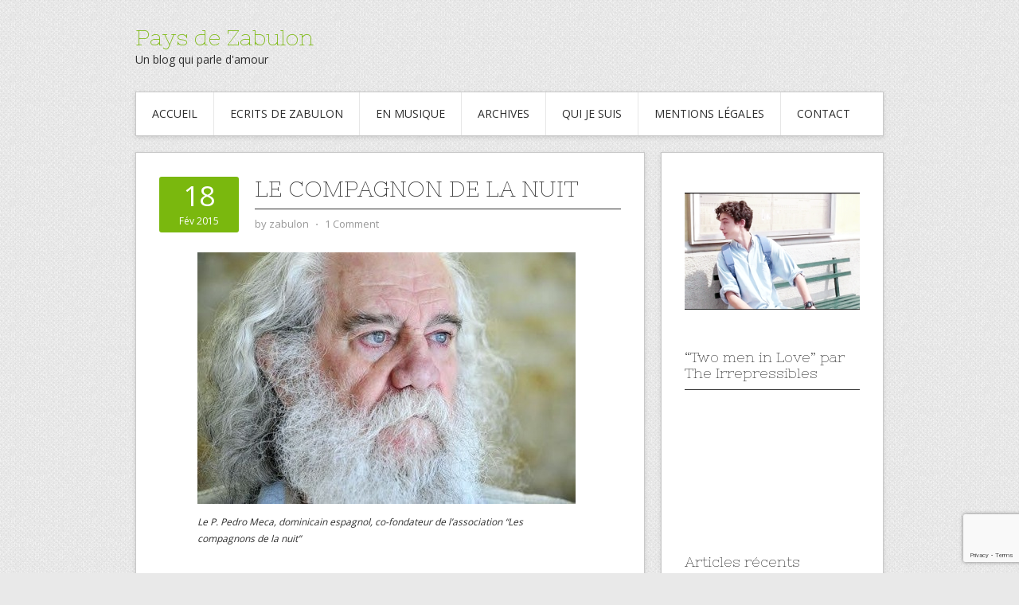

--- FILE ---
content_type: text/html; charset=UTF-8
request_url: http://www.paysdezabulon.com/le-compagnon-de-la-nuit/
body_size: 18708
content:
<!DOCTYPE html>
<html lang="fr-FR">
<head>
<meta charset="UTF-8">
<meta name="viewport" content="width=device-width, initial-scale=1">
<link rel="profile" href="http://gmpg.org/xfn/11">
<link rel="pingback" href="http://www.paysdezabulon.com/xmlrpc.php">
<link rel="stylesheet" href="http://www.paysdezabulon.com/wp-content/themes/contango/style.css" type="text/css" media="all" />

<title>Le compagnon de la nuit &#8211; Pays de Zabulon</title>
<meta name='robots' content='max-image-preview:large' />
<link rel='dns-prefetch' href='//secure.gravatar.com' />
<link rel='dns-prefetch' href='//stats.wp.com' />
<link rel='dns-prefetch' href='//ajax.googleapis.com' />
<link rel='dns-prefetch' href='//fonts.googleapis.com' />
<link rel='dns-prefetch' href='//v0.wordpress.com' />
<link rel='dns-prefetch' href='//widgets.wp.com' />
<link rel='dns-prefetch' href='//s0.wp.com' />
<link rel='dns-prefetch' href='//0.gravatar.com' />
<link rel='dns-prefetch' href='//1.gravatar.com' />
<link rel='dns-prefetch' href='//2.gravatar.com' />
<link rel="alternate" type="application/rss+xml" title="Pays de Zabulon &raquo; Flux" href="http://www.paysdezabulon.com/feed/" />
<link rel="alternate" type="application/rss+xml" title="Pays de Zabulon &raquo; Flux des commentaires" href="http://www.paysdezabulon.com/comments/feed/" />
<link rel="alternate" type="application/rss+xml" title="Pays de Zabulon &raquo; Le compagnon de la nuit Flux des commentaires" href="http://www.paysdezabulon.com/le-compagnon-de-la-nuit/feed/" />
<link rel="alternate" title="oEmbed (JSON)" type="application/json+oembed" href="http://www.paysdezabulon.com/wp-json/oembed/1.0/embed?url=http%3A%2F%2Fwww.paysdezabulon.com%2Fle-compagnon-de-la-nuit%2F" />
<link rel="alternate" title="oEmbed (XML)" type="text/xml+oembed" href="http://www.paysdezabulon.com/wp-json/oembed/1.0/embed?url=http%3A%2F%2Fwww.paysdezabulon.com%2Fle-compagnon-de-la-nuit%2F&#038;format=xml" />
<style id='wp-img-auto-sizes-contain-inline-css' type='text/css'>
img:is([sizes=auto i],[sizes^="auto," i]){contain-intrinsic-size:3000px 1500px}
/*# sourceURL=wp-img-auto-sizes-contain-inline-css */
</style>
<link rel='stylesheet' id='validate-engine-css-css' href='http://www.paysdezabulon.com/wp-content/plugins/wysija-newsletters/css/validationEngine.jquery.css?ver=2.22' type='text/css' media='all' />
<link rel='stylesheet' id='jetpack_related-posts-css' href='http://www.paysdezabulon.com/wp-content/plugins/jetpack/modules/related-posts/related-posts.css?ver=20240116' type='text/css' media='all' />
<style id='wp-emoji-styles-inline-css' type='text/css'>

	img.wp-smiley, img.emoji {
		display: inline !important;
		border: none !important;
		box-shadow: none !important;
		height: 1em !important;
		width: 1em !important;
		margin: 0 0.07em !important;
		vertical-align: -0.1em !important;
		background: none !important;
		padding: 0 !important;
	}
/*# sourceURL=wp-emoji-styles-inline-css */
</style>
<link rel='stylesheet' id='wp-block-library-css' href='http://www.paysdezabulon.com/wp-includes/css/dist/block-library/style.min.css?ver=6.9' type='text/css' media='all' />
<style id='global-styles-inline-css' type='text/css'>
:root{--wp--preset--aspect-ratio--square: 1;--wp--preset--aspect-ratio--4-3: 4/3;--wp--preset--aspect-ratio--3-4: 3/4;--wp--preset--aspect-ratio--3-2: 3/2;--wp--preset--aspect-ratio--2-3: 2/3;--wp--preset--aspect-ratio--16-9: 16/9;--wp--preset--aspect-ratio--9-16: 9/16;--wp--preset--color--black: #000000;--wp--preset--color--cyan-bluish-gray: #abb8c3;--wp--preset--color--white: #ffffff;--wp--preset--color--pale-pink: #f78da7;--wp--preset--color--vivid-red: #cf2e2e;--wp--preset--color--luminous-vivid-orange: #ff6900;--wp--preset--color--luminous-vivid-amber: #fcb900;--wp--preset--color--light-green-cyan: #7bdcb5;--wp--preset--color--vivid-green-cyan: #00d084;--wp--preset--color--pale-cyan-blue: #8ed1fc;--wp--preset--color--vivid-cyan-blue: #0693e3;--wp--preset--color--vivid-purple: #9b51e0;--wp--preset--gradient--vivid-cyan-blue-to-vivid-purple: linear-gradient(135deg,rgb(6,147,227) 0%,rgb(155,81,224) 100%);--wp--preset--gradient--light-green-cyan-to-vivid-green-cyan: linear-gradient(135deg,rgb(122,220,180) 0%,rgb(0,208,130) 100%);--wp--preset--gradient--luminous-vivid-amber-to-luminous-vivid-orange: linear-gradient(135deg,rgb(252,185,0) 0%,rgb(255,105,0) 100%);--wp--preset--gradient--luminous-vivid-orange-to-vivid-red: linear-gradient(135deg,rgb(255,105,0) 0%,rgb(207,46,46) 100%);--wp--preset--gradient--very-light-gray-to-cyan-bluish-gray: linear-gradient(135deg,rgb(238,238,238) 0%,rgb(169,184,195) 100%);--wp--preset--gradient--cool-to-warm-spectrum: linear-gradient(135deg,rgb(74,234,220) 0%,rgb(151,120,209) 20%,rgb(207,42,186) 40%,rgb(238,44,130) 60%,rgb(251,105,98) 80%,rgb(254,248,76) 100%);--wp--preset--gradient--blush-light-purple: linear-gradient(135deg,rgb(255,206,236) 0%,rgb(152,150,240) 100%);--wp--preset--gradient--blush-bordeaux: linear-gradient(135deg,rgb(254,205,165) 0%,rgb(254,45,45) 50%,rgb(107,0,62) 100%);--wp--preset--gradient--luminous-dusk: linear-gradient(135deg,rgb(255,203,112) 0%,rgb(199,81,192) 50%,rgb(65,88,208) 100%);--wp--preset--gradient--pale-ocean: linear-gradient(135deg,rgb(255,245,203) 0%,rgb(182,227,212) 50%,rgb(51,167,181) 100%);--wp--preset--gradient--electric-grass: linear-gradient(135deg,rgb(202,248,128) 0%,rgb(113,206,126) 100%);--wp--preset--gradient--midnight: linear-gradient(135deg,rgb(2,3,129) 0%,rgb(40,116,252) 100%);--wp--preset--font-size--small: 13px;--wp--preset--font-size--medium: 20px;--wp--preset--font-size--large: 36px;--wp--preset--font-size--x-large: 42px;--wp--preset--spacing--20: 0.44rem;--wp--preset--spacing--30: 0.67rem;--wp--preset--spacing--40: 1rem;--wp--preset--spacing--50: 1.5rem;--wp--preset--spacing--60: 2.25rem;--wp--preset--spacing--70: 3.38rem;--wp--preset--spacing--80: 5.06rem;--wp--preset--shadow--natural: 6px 6px 9px rgba(0, 0, 0, 0.2);--wp--preset--shadow--deep: 12px 12px 50px rgba(0, 0, 0, 0.4);--wp--preset--shadow--sharp: 6px 6px 0px rgba(0, 0, 0, 0.2);--wp--preset--shadow--outlined: 6px 6px 0px -3px rgb(255, 255, 255), 6px 6px rgb(0, 0, 0);--wp--preset--shadow--crisp: 6px 6px 0px rgb(0, 0, 0);}:where(.is-layout-flex){gap: 0.5em;}:where(.is-layout-grid){gap: 0.5em;}body .is-layout-flex{display: flex;}.is-layout-flex{flex-wrap: wrap;align-items: center;}.is-layout-flex > :is(*, div){margin: 0;}body .is-layout-grid{display: grid;}.is-layout-grid > :is(*, div){margin: 0;}:where(.wp-block-columns.is-layout-flex){gap: 2em;}:where(.wp-block-columns.is-layout-grid){gap: 2em;}:where(.wp-block-post-template.is-layout-flex){gap: 1.25em;}:where(.wp-block-post-template.is-layout-grid){gap: 1.25em;}.has-black-color{color: var(--wp--preset--color--black) !important;}.has-cyan-bluish-gray-color{color: var(--wp--preset--color--cyan-bluish-gray) !important;}.has-white-color{color: var(--wp--preset--color--white) !important;}.has-pale-pink-color{color: var(--wp--preset--color--pale-pink) !important;}.has-vivid-red-color{color: var(--wp--preset--color--vivid-red) !important;}.has-luminous-vivid-orange-color{color: var(--wp--preset--color--luminous-vivid-orange) !important;}.has-luminous-vivid-amber-color{color: var(--wp--preset--color--luminous-vivid-amber) !important;}.has-light-green-cyan-color{color: var(--wp--preset--color--light-green-cyan) !important;}.has-vivid-green-cyan-color{color: var(--wp--preset--color--vivid-green-cyan) !important;}.has-pale-cyan-blue-color{color: var(--wp--preset--color--pale-cyan-blue) !important;}.has-vivid-cyan-blue-color{color: var(--wp--preset--color--vivid-cyan-blue) !important;}.has-vivid-purple-color{color: var(--wp--preset--color--vivid-purple) !important;}.has-black-background-color{background-color: var(--wp--preset--color--black) !important;}.has-cyan-bluish-gray-background-color{background-color: var(--wp--preset--color--cyan-bluish-gray) !important;}.has-white-background-color{background-color: var(--wp--preset--color--white) !important;}.has-pale-pink-background-color{background-color: var(--wp--preset--color--pale-pink) !important;}.has-vivid-red-background-color{background-color: var(--wp--preset--color--vivid-red) !important;}.has-luminous-vivid-orange-background-color{background-color: var(--wp--preset--color--luminous-vivid-orange) !important;}.has-luminous-vivid-amber-background-color{background-color: var(--wp--preset--color--luminous-vivid-amber) !important;}.has-light-green-cyan-background-color{background-color: var(--wp--preset--color--light-green-cyan) !important;}.has-vivid-green-cyan-background-color{background-color: var(--wp--preset--color--vivid-green-cyan) !important;}.has-pale-cyan-blue-background-color{background-color: var(--wp--preset--color--pale-cyan-blue) !important;}.has-vivid-cyan-blue-background-color{background-color: var(--wp--preset--color--vivid-cyan-blue) !important;}.has-vivid-purple-background-color{background-color: var(--wp--preset--color--vivid-purple) !important;}.has-black-border-color{border-color: var(--wp--preset--color--black) !important;}.has-cyan-bluish-gray-border-color{border-color: var(--wp--preset--color--cyan-bluish-gray) !important;}.has-white-border-color{border-color: var(--wp--preset--color--white) !important;}.has-pale-pink-border-color{border-color: var(--wp--preset--color--pale-pink) !important;}.has-vivid-red-border-color{border-color: var(--wp--preset--color--vivid-red) !important;}.has-luminous-vivid-orange-border-color{border-color: var(--wp--preset--color--luminous-vivid-orange) !important;}.has-luminous-vivid-amber-border-color{border-color: var(--wp--preset--color--luminous-vivid-amber) !important;}.has-light-green-cyan-border-color{border-color: var(--wp--preset--color--light-green-cyan) !important;}.has-vivid-green-cyan-border-color{border-color: var(--wp--preset--color--vivid-green-cyan) !important;}.has-pale-cyan-blue-border-color{border-color: var(--wp--preset--color--pale-cyan-blue) !important;}.has-vivid-cyan-blue-border-color{border-color: var(--wp--preset--color--vivid-cyan-blue) !important;}.has-vivid-purple-border-color{border-color: var(--wp--preset--color--vivid-purple) !important;}.has-vivid-cyan-blue-to-vivid-purple-gradient-background{background: var(--wp--preset--gradient--vivid-cyan-blue-to-vivid-purple) !important;}.has-light-green-cyan-to-vivid-green-cyan-gradient-background{background: var(--wp--preset--gradient--light-green-cyan-to-vivid-green-cyan) !important;}.has-luminous-vivid-amber-to-luminous-vivid-orange-gradient-background{background: var(--wp--preset--gradient--luminous-vivid-amber-to-luminous-vivid-orange) !important;}.has-luminous-vivid-orange-to-vivid-red-gradient-background{background: var(--wp--preset--gradient--luminous-vivid-orange-to-vivid-red) !important;}.has-very-light-gray-to-cyan-bluish-gray-gradient-background{background: var(--wp--preset--gradient--very-light-gray-to-cyan-bluish-gray) !important;}.has-cool-to-warm-spectrum-gradient-background{background: var(--wp--preset--gradient--cool-to-warm-spectrum) !important;}.has-blush-light-purple-gradient-background{background: var(--wp--preset--gradient--blush-light-purple) !important;}.has-blush-bordeaux-gradient-background{background: var(--wp--preset--gradient--blush-bordeaux) !important;}.has-luminous-dusk-gradient-background{background: var(--wp--preset--gradient--luminous-dusk) !important;}.has-pale-ocean-gradient-background{background: var(--wp--preset--gradient--pale-ocean) !important;}.has-electric-grass-gradient-background{background: var(--wp--preset--gradient--electric-grass) !important;}.has-midnight-gradient-background{background: var(--wp--preset--gradient--midnight) !important;}.has-small-font-size{font-size: var(--wp--preset--font-size--small) !important;}.has-medium-font-size{font-size: var(--wp--preset--font-size--medium) !important;}.has-large-font-size{font-size: var(--wp--preset--font-size--large) !important;}.has-x-large-font-size{font-size: var(--wp--preset--font-size--x-large) !important;}
/*# sourceURL=global-styles-inline-css */
</style>

<style id='classic-theme-styles-inline-css' type='text/css'>
/*! This file is auto-generated */
.wp-block-button__link{color:#fff;background-color:#32373c;border-radius:9999px;box-shadow:none;text-decoration:none;padding:calc(.667em + 2px) calc(1.333em + 2px);font-size:1.125em}.wp-block-file__button{background:#32373c;color:#fff;text-decoration:none}
/*# sourceURL=/wp-includes/css/classic-themes.min.css */
</style>
<link rel='stylesheet' id='wp-components-css' href='http://www.paysdezabulon.com/wp-includes/css/dist/components/style.min.css?ver=6.9' type='text/css' media='all' />
<link rel='stylesheet' id='wp-preferences-css' href='http://www.paysdezabulon.com/wp-includes/css/dist/preferences/style.min.css?ver=6.9' type='text/css' media='all' />
<link rel='stylesheet' id='wp-block-editor-css' href='http://www.paysdezabulon.com/wp-includes/css/dist/block-editor/style.min.css?ver=6.9' type='text/css' media='all' />
<link rel='stylesheet' id='wp-reusable-blocks-css' href='http://www.paysdezabulon.com/wp-includes/css/dist/reusable-blocks/style.min.css?ver=6.9' type='text/css' media='all' />
<link rel='stylesheet' id='wp-patterns-css' href='http://www.paysdezabulon.com/wp-includes/css/dist/patterns/style.min.css?ver=6.9' type='text/css' media='all' />
<link rel='stylesheet' id='wp-editor-css' href='http://www.paysdezabulon.com/wp-includes/css/dist/editor/style.min.css?ver=6.9' type='text/css' media='all' />
<link rel='stylesheet' id='drop_shadow_block-style-css-css' href='http://www.paysdezabulon.com/wp-content/plugins/drop-shadow-boxes/block/blocks.style.build.css?ver=1.7.14' type='text/css' media='all' />
<link rel='stylesheet' id='contact-form-7-css' href='http://www.paysdezabulon.com/wp-content/plugins/contact-form-7/includes/css/styles.css?ver=6.1.4' type='text/css' media='all' />
<link rel='stylesheet' id='st-widget-css' href='http://www.paysdezabulon.com/wp-content/plugins/share-this/css/style.css?ver=6.9' type='text/css' media='all' />
<link rel='stylesheet' id='jquery-ui-style-css' href='https://ajax.googleapis.com/ajax/libs/jqueryui/1.11.4/themes/ui-darkness/jquery-ui.css?ver=1.11.4' type='text/css' media='all' />
<link rel='stylesheet' id='jetpack_likes-css' href='http://www.paysdezabulon.com/wp-content/plugins/jetpack/modules/likes/style.css?ver=15.4' type='text/css' media='all' />
<link rel='stylesheet' id='contango-css-960-css' href='http://www.paysdezabulon.com/wp-content/themes/contango/lib/css/960.css?ver=6.9' type='text/css' media='all' />
<link rel='stylesheet' id='contango-google-fonts-css' href='http://fonts.googleapis.com/css?family=Open+Sans%7CNixie+One&#038;ver=6.9' type='text/css' media='all' />
<link rel='stylesheet' id='commentluv_style-css' href='http://www.paysdezabulon.com/wp-content/plugins/commentluv/css/commentluv.css?ver=6.9' type='text/css' media='all' />
<script type="text/javascript" src="http://www.paysdezabulon.com/wp-includes/js/jquery/jquery.min.js?ver=3.7.1" id="jquery-core-js"></script>
<script type="text/javascript" src="http://www.paysdezabulon.com/wp-includes/js/jquery/jquery-migrate.min.js?ver=3.4.1" id="jquery-migrate-js"></script>
<script type="text/javascript" id="jetpack_related-posts-js-extra">
/* <![CDATA[ */
var related_posts_js_options = {"post_heading":"h4"};
//# sourceURL=jetpack_related-posts-js-extra
/* ]]> */
</script>
<script type="text/javascript" src="http://www.paysdezabulon.com/wp-content/plugins/jetpack/_inc/build/related-posts/related-posts.min.js?ver=20240116" id="jetpack_related-posts-js"></script>
<script type="text/javascript" id="commentluv_script-js-extra">
/* <![CDATA[ */
var cl_settings = {"name":"author","url":"url","comment":"comment","email":"email","infopanel":"on","default_on":"on","default_on_admin":"on","cl_version":"4","images":"http://www.paysdezabulon.com/wp-content/plugins/commentluv/images/","api_url":"http://www.paysdezabulon.com/wp-admin/admin-ajax.php","api_url_alt":"http://www.paysdezabulon.com/wp-admin/admin-ajax.php","_fetch":"bfe5f5007a","_info":"a3aa1e35e1","infoback":"white","infotext":"black","template_insert":"","logged_in":"","refer":"http://www.paysdezabulon.com/le-compagnon-de-la-nuit/","no_url_message":"Entrez votre URL et cliquez la case CommentLuv si vous souhaitez ajouter votre dernier article de blog","no_http_message":"Merci d'utiliser http:// au d\u00e9but de votre url","no_url_logged_in_message":"Vous devez visitez votre profil sur le tableau de bord et mettre \u00e0 jour les d\u00e9tails avec l'URL de votre site","no_info_message":"Aucune information disponible ou alors il y a eu une erreur"};
//# sourceURL=commentluv_script-js-extra
/* ]]> */
</script>
<script type="text/javascript" src="http://www.paysdezabulon.com/wp-content/plugins/commentluv/js/commentluv.js?ver=4" id="commentluv_script-js"></script>
<link rel="https://api.w.org/" href="http://www.paysdezabulon.com/wp-json/" /><link rel="alternate" title="JSON" type="application/json" href="http://www.paysdezabulon.com/wp-json/wp/v2/posts/579" /><link rel="EditURI" type="application/rsd+xml" title="RSD" href="http://www.paysdezabulon.com/xmlrpc.php?rsd" />
<meta name="generator" content="WordPress 6.9" />
<link rel="canonical" href="http://www.paysdezabulon.com/le-compagnon-de-la-nuit/" />
<link rel='shortlink' href='https://wp.me/p52HYF-9l' />
<script charset="utf-8" type="text/javascript">var switchTo5x=true;</script>
<script charset="utf-8" type="text/javascript" src="http://w.sharethis.com/button/buttons.js"></script>
<script charset="utf-8" type="text/javascript">stLight.options({"publisher":"fc0306ed-6b75-41de-8c66-590a03d4c837"});var st_type="wordpress4.0";</script>
<link type="text/css" rel="stylesheet" href="http://www.paysdezabulon.com/wp-content/plugins/simple-pull-quote/css/simple-pull-quote.css" />
	<style>img#wpstats{display:none}</style>
		<style type="text/css" media="all">
/* <![CDATA[ */
@import url("http://www.paysdezabulon.com/wp-content/plugins/wp-table-reloaded/css/plugin.css?ver=1.9.4");
@import url("http://www.paysdezabulon.com/wp-content/plugins/wp-table-reloaded/css/datatables.css?ver=1.9.4");
/* ]]> */
</style><style type="text/css" id="custom-background-css">
body.custom-background { background-image: url("http://www.paysdezabulon.com/wp-content/themes/contango/images/bg-pattern.png"); background-position: left top; background-size: auto; background-repeat: repeat; background-attachment: scroll; }
</style>
	
<!-- Jetpack Open Graph Tags -->
<meta property="og:type" content="article" />
<meta property="og:title" content="Le compagnon de la nuit" />
<meta property="og:url" content="http://www.paysdezabulon.com/le-compagnon-de-la-nuit/" />
<meta property="og:description" content="&nbsp; &nbsp; « Même si je ne peux rien faire, je suis là. Sans ressource, ni pouvoir. Ma foi me dit que Dieu aime chacun. S’il aime chacun, c’est qu’il voit en lui quelque chose de beau et d’aimab…" />
<meta property="article:published_time" content="2015-02-18T14:44:10+00:00" />
<meta property="article:modified_time" content="2015-02-18T14:56:56+00:00" />
<meta property="article:author" content="https://www.facebook.com/profile.php?id=100006006016443" />
<meta property="og:site_name" content="Pays de Zabulon" />
<meta property="og:image" content="http://www.paysdezabulon.com/wp-content/uploads/2015/02/Corbis-42-67169172.jpg" />
<meta property="og:image:width" content="640" />
<meta property="og:image:height" content="427" />
<meta property="og:image:alt" content="" />
<meta property="og:locale" content="fr_FR" />
<meta name="twitter:text:title" content="Le compagnon de la nuit" />
<meta name="twitter:image" content="http://www.paysdezabulon.com/wp-content/uploads/2015/02/Corbis-42-67169172.jpg?w=640" />
<meta name="twitter:card" content="summary_large_image" />

<!-- End Jetpack Open Graph Tags -->
<link rel="icon" href="http://www.paysdezabulon.com/wp-content/uploads/2025/02/cropped-305688823_505320044932017_6052526705543015057_n-32x32.jpg" sizes="32x32" />
<link rel="icon" href="http://www.paysdezabulon.com/wp-content/uploads/2025/02/cropped-305688823_505320044932017_6052526705543015057_n-192x192.jpg" sizes="192x192" />
<link rel="apple-touch-icon" href="http://www.paysdezabulon.com/wp-content/uploads/2025/02/cropped-305688823_505320044932017_6052526705543015057_n-180x180.jpg" />
<meta name="msapplication-TileImage" content="http://www.paysdezabulon.com/wp-content/uploads/2025/02/cropped-305688823_505320044932017_6052526705543015057_n-270x270.jpg" />
<link rel='stylesheet' id='jetpack-swiper-library-css' href='http://www.paysdezabulon.com/wp-content/plugins/jetpack/_inc/blocks/swiper.css?ver=15.4' type='text/css' media='all' />
<link rel='stylesheet' id='jetpack-carousel-css' href='http://www.paysdezabulon.com/wp-content/plugins/jetpack/modules/carousel/jetpack-carousel.css?ver=15.4' type='text/css' media='all' />
</head>

<body class="wp-singular post-template-default single single-post postid-579 single-format-standard custom-background wp-theme-contango">
<div id="page" class="wrapper hfeed site">

  <header id="masthead" class="site-header" role="banner">
    <div class="container_16 clearfix">
      <div class="grid_16">
        <div id="headimg">

    
  <div id="logo-text">
    <span class="site-name"><a href="http://www.paysdezabulon.com/" title="Pays de Zabulon" rel="home">Pays de Zabulon</a></span>
    <span class="site-description">Un blog qui parle d&#039;amour</span>
  </div><!-- end of #logo -->
  
  
</div>      </div>
    </div>
  </header><!-- #masthead -->


  <div class="container_16 clearfix">
    <nav id="site-navigation" class="grid_16 main-navigation" role="navigation">
      <div class="menu clearfix"><ul id="menu-menu-1" class="sf-menu"><li id="menu-item-20" class="menu-item menu-item-type-custom menu-item-object-custom menu-item-home menu-item-20"><a href="http://www.paysdezabulon.com/">Accueil</a></li>
<li id="menu-item-270" class="menu-item menu-item-type-taxonomy menu-item-object-category menu-item-270"><a href="http://www.paysdezabulon.com/category/ecrits-de-zabulon/">Ecrits de Zabulon</a></li>
<li id="menu-item-642" class="menu-item menu-item-type-taxonomy menu-item-object-category menu-item-642"><a href="http://www.paysdezabulon.com/category/en-musique/">En musique</a></li>
<li id="menu-item-3125" class="menu-item menu-item-type-post_type menu-item-object-page menu-item-3125"><a href="http://www.paysdezabulon.com/archives/">Archives</a></li>
<li id="menu-item-1303" class="menu-item menu-item-type-post_type menu-item-object-page menu-item-1303"><a href="http://www.paysdezabulon.com/qui-je-suis/">Qui je suis</a></li>
<li id="menu-item-18" class="menu-item menu-item-type-post_type menu-item-object-page menu-item-18"><a href="http://www.paysdezabulon.com/mentions-legales/">Mentions légales</a></li>
<li id="menu-item-3915" class="menu-item menu-item-type-post_type menu-item-object-page menu-item-3915"><a href="http://www.paysdezabulon.com/contact/">Contact</a></li>
</ul></div>    </nav><!-- #site-navigation -->
  </div>
<div id="content" class="site-content clearfix">

      
  <div class="container_16 clearfix">
    
    <div class="grid_11">
      
      <div id="primary" class="content-area">
        <main id="main" class="site-main" role="main">
  	  
      	  
                      
                            
                <article id="post-579" class="post-579 post type-post status-publish format-standard hentry category-rencontres tag-amitie-2 tag-beaute tag-fraternite tag-pedro-meca tag-regard tag-rencontre">
  
  <div class="entry-meta-group clearfix">
    <div class="grid_2 alpha">
      <time class="entry-date entry-time updated" datetime="2015-02-18T15:44:10+01:00"><a href="http://www.paysdezabulon.com/le-compagnon-de-la-nuit/" title="18 février 2015 15 h 44 min" rel="bookmark"><span class="entry-date-day">18</span><span class="entry-date-month-year">Fév 2015</span></a></time>    </div>
    <div class="grid_8 omega">
      <h1 class="entry-title entry-title-single">Le compagnon de la nuit</h1>
      <div class="entry-meta">    
		<span class="entry-author author vcard">by <a href="http://www.paysdezabulon.com/author/zabulon/" title="by zabulon" rel="author"><span class="entry-author-name fn">zabulon</span></a></span><span class="entry-meta-sep"> &sdot; </span><span class="comments-link"><a href="http://www.paysdezabulon.com/le-compagnon-de-la-nuit/#comments">1 Comment</a></span>      </div><!-- .entry-meta -->
    </div>
  </div>
  
  <div class="entry-content clearfix">
  	<div id="attachment_580" style="width: 485px" class="wp-caption aligncenter"><a href="http://www.la-croix.com/Religion/Actualite/Le-P.-Pedro-Meca-le-compagnon-de-la-nuit-est-mort-2015-02-17-1281923"><img fetchpriority="high" decoding="async" aria-describedby="caption-attachment-580" data-attachment-id="580" data-permalink="http://www.paysdezabulon.com/le-compagnon-de-la-nuit/pedro-meca/" data-orig-file="http://www.paysdezabulon.com/wp-content/uploads/2015/02/Pedro-Meca.jpg" data-orig-size="475,316" data-comments-opened="1" data-image-meta="{&quot;aperture&quot;:&quot;0&quot;,&quot;credit&quot;:&quot;&quot;,&quot;camera&quot;:&quot;&quot;,&quot;caption&quot;:&quot;&quot;,&quot;created_timestamp&quot;:&quot;0&quot;,&quot;copyright&quot;:&quot;&quot;,&quot;focal_length&quot;:&quot;0&quot;,&quot;iso&quot;:&quot;0&quot;,&quot;shutter_speed&quot;:&quot;0&quot;,&quot;title&quot;:&quot;&quot;,&quot;orientation&quot;:&quot;0&quot;}" data-image-title="Pedro-Meca" data-image-description="&lt;p&gt;Corinne SIMON/CIRIC/&lt;br /&gt;
Le P. Pedro Meca, dominicain espagnol, co-fondateur de l&amp;#8217;association &amp;#8220;Les compagnons de la nuit&amp;#8221;&lt;/p&gt;
" data-image-caption="&lt;p&gt;Le P. Pedro Meca, dominicain espagnol, co-fondateur de l&amp;#8217;association &lt;/p&gt;
" data-medium-file="http://www.paysdezabulon.com/wp-content/uploads/2015/02/Pedro-Meca-300x200.jpg" data-large-file="http://www.paysdezabulon.com/wp-content/uploads/2015/02/Pedro-Meca.jpg" class="size-full wp-image-580" src="http://www.paysdezabulon.com/wp-content/uploads/2015/02/Pedro-Meca.jpg" alt="Pedro Meca, compagnon de route des mendiants" width="475" height="316" srcset="http://www.paysdezabulon.com/wp-content/uploads/2015/02/Pedro-Meca.jpg 475w, http://www.paysdezabulon.com/wp-content/uploads/2015/02/Pedro-Meca-300x200.jpg 300w" sizes="(max-width: 475px) 100vw, 475px" /></a><p id="caption-attachment-580" class="wp-caption-text">Le P. Pedro Meca, dominicain espagnol, co-fondateur de l&#8217;association &#8220;Les compagnons de la nuit&#8221;</p></div>
<p>&nbsp;</p>
<p>&nbsp;</p>
<blockquote>
<p style="text-align: center;">« <strong>Même si je ne peux rien faire, je suis là.</strong><br />
<strong>Sans ressource, ni pouvoir.</strong><br />
<strong> Ma foi me dit que Dieu aime chacun.</strong></p>
<p style="text-align: center;"><strong>S’il aime chacun,</strong><br />
<strong> c’est qu’il voit en lui</strong><br />
<strong> quelque chose de beau et d’aimable.</strong></p>
<p style="text-align: center;"><strong>Alors j’essaie de voir ce qu’il y a de beau</strong><br />
<strong> en celui qui est en face de mo</strong>i,<br />
<strong>démoli par l’alcool, la drogue, les échecs.</strong></p>
<p style="text-align: center;"><strong> Ça peut prendre longtemps.</strong> »</p>
<p style="text-align: center;">
</blockquote>
<p>Simple hommage au Père Pedro Meca, décédé cette nuit.<br />
Il était le compagnon de route des mendiants et sans domicile fixe.<br />
Ses amis ne liront probablement pas cette page.<br />
A vrai dire ses amis, pour beaucoup, s&#8217;en sont allés avant lui.</p>
<p>Je le disais : simple hommage, à un homme de Dieu.</p>
<p>&nbsp;</p>
<p>Source citation et photo : <a href="http://www.la-croix.com/Religion/Actualite/Le-P.-Pedro-Meca-le-compagnon-de-la-nuit-est-mort-2015-02-17-1281923"> La Croix </a></p>
<p><a href="http://www.paysdezabulon.com/wp-content/uploads/2015/02/Corbis-42-67169172.jpg"><img decoding="async" data-attachment-id="583" data-permalink="http://www.paysdezabulon.com/le-compagnon-de-la-nuit/feeling-the-strain-of-looming-exams/" data-orig-file="http://www.paysdezabulon.com/wp-content/uploads/2015/02/Corbis-42-67169172.jpg" data-orig-size="640,427" data-comments-opened="1" data-image-meta="{&quot;aperture&quot;:&quot;0&quot;,&quot;credit&quot;:&quot;\u00a9 13/PeopleImages.com/Ocean/Corbis&quot;,&quot;camera&quot;:&quot;&quot;,&quot;caption&quot;:&quot;A young student suffering from the exhaustion of finals --- Image by \u00a9 13/PeopleImages.com/Ocean/Corbis&quot;,&quot;created_timestamp&quot;:&quot;0&quot;,&quot;copyright&quot;:&quot;\u00a9 Corbis.  All Rights Reserved.&quot;,&quot;focal_length&quot;:&quot;0&quot;,&quot;iso&quot;:&quot;0&quot;,&quot;shutter_speed&quot;:&quot;0&quot;,&quot;title&quot;:&quot;Feeling the strain of looming exams&quot;,&quot;orientation&quot;:&quot;0&quot;}" data-image-title="Feeling the strain of looming exams" data-image-description="&lt;p&gt;A young student suffering from the exhaustion of finals &amp;#8212; Image by © 13/PeopleImages.com/Ocean/Corbis&lt;/p&gt;
" data-image-caption="" data-medium-file="http://www.paysdezabulon.com/wp-content/uploads/2015/02/Corbis-42-67169172-300x200.jpg" data-large-file="http://www.paysdezabulon.com/wp-content/uploads/2015/02/Corbis-42-67169172.jpg" class="aligncenter size-full wp-image-583" src="http://www.paysdezabulon.com/wp-content/uploads/2015/02/Corbis-42-67169172.jpg" alt="Feeling the strain of looming exams" width="640" height="427" srcset="http://www.paysdezabulon.com/wp-content/uploads/2015/02/Corbis-42-67169172.jpg 640w, http://www.paysdezabulon.com/wp-content/uploads/2015/02/Corbis-42-67169172-300x200.jpg 300w, http://www.paysdezabulon.com/wp-content/uploads/2015/02/Corbis-42-67169172-600x400.jpg 600w" sizes="(max-width: 640px) 100vw, 640px" /></a></p>
<p class="no-break"><span class='st_facebook_large' st_title='Le compagnon de la nuit' st_url='http://www.paysdezabulon.com/le-compagnon-de-la-nuit/'></span><span st_via='gensdezabulon' st_username='gensdezabulon' class='st_twitter_large' st_title='Le compagnon de la nuit' st_url='http://www.paysdezabulon.com/le-compagnon-de-la-nuit/'></span><span class='st_linkedin_large' st_title='Le compagnon de la nuit' st_url='http://www.paysdezabulon.com/le-compagnon-de-la-nuit/'></span><span class='st_email_large' st_title='Le compagnon de la nuit' st_url='http://www.paysdezabulon.com/le-compagnon-de-la-nuit/'></span><span class='st_sharethis_large' st_title='Le compagnon de la nuit' st_url='http://www.paysdezabulon.com/le-compagnon-de-la-nuit/'></span><span class='st_fblike_large' st_title='Le compagnon de la nuit' st_url='http://www.paysdezabulon.com/le-compagnon-de-la-nuit/'></span><span class='st_plusone_large' st_title='Le compagnon de la nuit' st_url='http://www.paysdezabulon.com/le-compagnon-de-la-nuit/'></span><span class='st_pinterest_large' st_title='Le compagnon de la nuit' st_url='http://www.paysdezabulon.com/le-compagnon-de-la-nuit/'></span></p>
<div id='jp-relatedposts' class='jp-relatedposts' >
	<h3 class="jp-relatedposts-headline"><em>Similaire</em></h3>
</div>  </div> <!-- end .entry-content -->
  
    
  <div class="entry-meta-bottom">
  <span class="cat-links"><span class="entry-utility-prep entry-utility-prep-cat-links">Posted in:</span> <a href="http://www.paysdezabulon.com/category/rencontres/" rel="category tag">Rencontres</a></span><span class="entry-meta-sep"> &sdot; </span><span class="tag-links"><span class="entry-utility-prep entry-utility-prep-tag-links">Tagged:</span> <a href="http://www.paysdezabulon.com/tag/amitie-2/" rel="tag">amitié</a>, <a href="http://www.paysdezabulon.com/tag/beaute/" rel="tag">beauté</a>, <a href="http://www.paysdezabulon.com/tag/fraternite/" rel="tag">fraternité</a>, <a href="http://www.paysdezabulon.com/tag/pedro-meca/" rel="tag">Pedro Meca</a>, <a href="http://www.paysdezabulon.com/tag/regard/" rel="tag">regard</a>, <a href="http://www.paysdezabulon.com/tag/rencontre/" rel="tag">rencontre</a></span>  </div><!-- .entry-meta -->

</article> <!-- end #post-579 .post_class -->

 

<div id="comments" class="grid_inside">
  
  
    
  <h3 id="comments-title">
    One Thought on &ldquo;<span>Le compagnon de la nuit</span>&rdquo;  </h3>

  <ol class="commentlist">
    			<li class="post pingback">
				<p>Pingback: <a href="http://www.cristianosgays.com/2015/02/20/el-companero-de-la-noche/" class="url" rel="ugc external nofollow">Cristianos Gays &raquo; El compañero de la noche</a> </p>
		</li><!-- #comment-## -->
  </ol>

  
  
  	<div id="respond" class="comment-respond">
		<h3 id="reply-title" class="comment-reply-title">Laisser un commentaire <small><a rel="nofollow" id="cancel-comment-reply-link" href="/le-compagnon-de-la-nuit/#respond" style="display:none;">Annuler la réponse</a></small></h3><form action="http://www.paysdezabulon.com/wp-comments-post.php" method="post" id="commentform" class="comment-form"><p class="comment-notes"><span id="email-notes">Votre adresse e-mail ne sera pas publiée.</span> <span class="required-field-message">Les champs obligatoires sont indiqués avec <span class="required">*</span></span></p><p class="comment-form-comment"><label for="comment">Commentaire <span class="required">*</span></label> <textarea id="comment" name="comment" cols="45" rows="8" maxlength="65525" required="required"></textarea></p><p class="comment-form-author"><label for="author">Nom <span class="required">*</span></label> <input id="author" name="author" type="text" value="" size="30" maxlength="245" autocomplete="name" required="required" /></p>
<p class="comment-form-email"><label for="email">E-mail <span class="required">*</span></label> <input id="email" name="email" type="text" value="" size="30" maxlength="100" aria-describedby="email-notes" autocomplete="email" required="required" /></p>
<p class="comment-form-url"><label for="url">Site web</label> <input id="url" name="url" type="text" value="" size="30" maxlength="200" autocomplete="url" /></p>
<p class="comment-form-comment-subscribe"><label for="cren_subscribe_to_comment"><input id="cren_subscribe_to_comment" name="cren_subscribe_to_comment" type="checkbox" value="on" >Prévenez-moi par e-mail en cas de réponse à mon commentaire.</label></p>
<p class="comment-subscription-form"><input type="checkbox" name="subscribe_comments" id="subscribe_comments" value="subscribe" style="width: auto; -moz-appearance: checkbox; -webkit-appearance: checkbox;" /> <label class="subscribe-label" id="subscribe-label" for="subscribe_comments">Prévenez-moi de tous les nouveaux commentaires par e-mail.</label></p><p class="comment-subscription-form"><input type="checkbox" name="subscribe_blog" id="subscribe_blog" value="subscribe" style="width: auto; -moz-appearance: checkbox; -webkit-appearance: checkbox;" /> <label class="subscribe-label" id="subscribe-blog-label" for="subscribe_blog">Prévenez-moi de tous les nouveaux articles par e-mail.</label></p><p class="form-submit"><input name="submit" type="submit" id="submit" class="submit" value="Laisser un commentaire" /> <input type='hidden' name='comment_post_ID' value='579' id='comment_post_ID' />
<input type='hidden' name='comment_parent' id='comment_parent' value='0' />
</p><p style="display: none;"><input type="hidden" id="akismet_comment_nonce" name="akismet_comment_nonce" value="bd5b816553" /></p><input type="hidden" name="cl_post_title" id="cl_post_title"/><input type="hidden" name="cl_post_url" id="cl_post_url"/><input type="hidden" name="cl_prem" id="cl_prem"/><div id="commentluv"><div id="cl_messages"></div><input type="checkbox" id="doluv" name="doluv" checked="checked" /><span id="mylastpost"><img alt="CommentLuv badge" class="commentluv-badge commentluv-badge-black" src="http://www.paysdezabulon.com/wp-content/plugins/commentluv/images/CL91_Black.gif"/></span><span id="showmorespan"><img class="clarrow" id="showmore" src="http://www.paysdezabulon.com/wp-content/plugins/commentluv/images/down-arrow.png" alt="Montrer plus d'articles" title="Montrer plus d'articles" style="display:none;"/></span></div><div id="lastposts" style="display:none;"></div><p style="display: none !important;" class="akismet-fields-container" data-prefix="ak_"><label>&#916;<textarea name="ak_hp_textarea" cols="45" rows="8" maxlength="100"></textarea></label><input type="hidden" id="ak_js_1" name="ak_js" value="2"/><script>document.getElementById( "ak_js_1" ).setAttribute( "value", ( new Date() ).getTime() );</script></p></form>	</div><!-- #respond -->
	<p class="akismet_comment_form_privacy_notice">Ce site utilise Akismet pour réduire les indésirables. <a href="https://akismet.com/privacy/" target="_blank" rel="nofollow noopener">En savoir plus sur la façon dont les données de vos commentaires sont traitées</a>.</p>
</div><!-- #comments -->              
                          
                      
          <div id="loop-nav-singlular-post" class="clearfix">
  <h3 class="assistive-text">Post Navigation</h3>
  <div class="loop-nav-previous grid_5 alpha">
    <a href="http://www.paysdezabulon.com/hypocrisie-spirituelle/" rel="prev"><span class="meta-nav">&larr;</span> Previous Post</a>  </div>
  <div class="loop-nav-next grid_5 omega">
	<a href="http://www.paysdezabulon.com/la-source-est-en-toi/" rel="next">Next Post <span class="meta-nav">&rarr;</span></a>  </div>
</div><!-- end #loop-nav-singular-post -->
      
        </main><!-- #main -->
      </div><!-- #primary -->
    
    </div> <!-- end .grid_11 -->
    
    <div id="secondary" class="grid_5 widget-area" role="complementary">
  <div id="sidebar">
  
	<aside id="text-2" class="widget widget_text widget-widget_text clearfix"><div class="widget-wrap widget-inside">			<div class="textwidget"><p><a href="http://www.paysdezabulon.com/wp-content/uploads/2018/06/Thimothee-Chalamet-Cmbyn2.gif"><img loading="lazy" decoding="async" class="aligncenter wp-image-711" src="http://www.paysdezabulon.com/wp-content/uploads/2018/06/Thimothee-Chalamet-Cmbyn2.gif" alt="Timothee Chalamet in Call me by your name" width="675" height="450" /></a></p>
</div>
		</div></aside><aside id="text-4" class="widget widget_text widget-widget_text clearfix"><div class="widget-wrap widget-inside"><h3 class="widget-title">&#8220;Two men in Love&#8221; par The Irrepressibles</h3>			<div class="textwidget"><p><iframe loading="lazy" src="https://www.youtube.com/embed/QImH6snSN-g" frameborder="0" allowfullscreen=""></iframe></p>
</div>
		</div></aside>
		<aside id="recent-posts-2" class="widget widget_recent_entries widget-widget_recent_entries clearfix"><div class="widget-wrap widget-inside">
		<h3 class="widget-title">Articles récents</h3>
		<ul>
											<li>
					<a href="http://www.paysdezabulon.com/le-cours-de-l-existence/">Le cours de l&#8217;existence</a>
									</li>
											<li>
					<a href="http://www.paysdezabulon.com/vous-tous-qui-commettez-linjustice/">Vous tous qui commettez l&#8217;injustice</a>
									</li>
											<li>
					<a href="http://www.paysdezabulon.com/tais-toi-et-ecris/">Tais-toi et écris</a>
									</li>
											<li>
					<a href="http://www.paysdezabulon.com/dis-lui-toi-a-propos-dun-poete/">Dis-lui toi (à propos d&#8217;un poète&#8230;)</a>
									</li>
											<li>
					<a href="http://www.paysdezabulon.com/quand-tu-es-parti/">Quand tu es parti</a>
									</li>
					</ul>

		</div></aside><aside id="categories-2" class="widget widget_categories widget-widget_categories clearfix"><div class="widget-wrap widget-inside"><h3 class="widget-title">Catégories</h3><form action="http://www.paysdezabulon.com" method="get"><label class="screen-reader-text" for="cat">Catégories</label><select  name='cat' id='cat' class='postform'>
	<option value='-1'>Sélectionner une catégorie</option>
	<option class="level-0" value="358">Ailleurs&nbsp;&nbsp;(5)</option>
	<option class="level-0" value="24">Amitié&nbsp;&nbsp;(46)</option>
	<option class="level-0" value="281">chronique sociale&nbsp;&nbsp;(20)</option>
	<option class="level-0" value="319">commentaire biblique&nbsp;&nbsp;(64)</option>
	<option class="level-0" value="111">Ecrits d&#8217;ailleurs&nbsp;&nbsp;(209)</option>
	<option class="level-0" value="109">Ecrits de Zabulon&nbsp;&nbsp;(163)</option>
	<option class="level-0" value="242">En musique&nbsp;&nbsp;(68)</option>
	<option class="level-0" value="484">Explorations&nbsp;&nbsp;(17)</option>
	<option class="level-0" value="596">Identité&nbsp;&nbsp;(13)</option>
	<option class="level-0" value="534">Intimités&nbsp;&nbsp;(9)</option>
	<option class="level-0" value="451">Intimités&nbsp;&nbsp;(6)</option>
	<option class="level-0" value="5">Loquiteries&nbsp;&nbsp;(27)</option>
	<option class="level-0" value="714">Mystique de l&#8217;amour&nbsp;&nbsp;(11)</option>
	<option class="level-0" value="63">Parole de Dieu&nbsp;&nbsp;(20)</option>
	<option class="level-0" value="89">Poésie&nbsp;&nbsp;(57)</option>
	<option class="level-0" value="88">Prières&nbsp;&nbsp;(23)</option>
	<option class="level-0" value="74">Promesses&nbsp;&nbsp;(33)</option>
	<option class="level-0" value="815">Psychologie&nbsp;&nbsp;(2)</option>
	<option class="level-0" value="81">Religion&nbsp;&nbsp;(37)</option>
	<option class="level-0" value="51">Rencontres&nbsp;&nbsp;(35)</option>
	<option class="level-0" value="9">Révélations&nbsp;&nbsp;(49)</option>
	<option class="level-0" value="263">Sagesse&nbsp;&nbsp;(21)</option>
	<option class="level-0" value="284">Spiritualité&nbsp;&nbsp;(63)</option>
	<option class="level-0" value="13">swag&nbsp;&nbsp;(9)</option>
	<option class="level-0" value="31">Traversées&nbsp;&nbsp;(23)</option>
	<option class="level-0" value="10">Urbanités&nbsp;&nbsp;(6)</option>
	<option class="level-0" value="192">vie du blog&nbsp;&nbsp;(9)</option>
</select>
</form><script type="text/javascript">
/* <![CDATA[ */

( ( dropdownId ) => {
	const dropdown = document.getElementById( dropdownId );
	function onSelectChange() {
		setTimeout( () => {
			if ( 'escape' === dropdown.dataset.lastkey ) {
				return;
			}
			if ( dropdown.value && parseInt( dropdown.value ) > 0 && dropdown instanceof HTMLSelectElement ) {
				dropdown.parentElement.submit();
			}
		}, 250 );
	}
	function onKeyUp( event ) {
		if ( 'Escape' === event.key ) {
			dropdown.dataset.lastkey = 'escape';
		} else {
			delete dropdown.dataset.lastkey;
		}
	}
	function onClick() {
		delete dropdown.dataset.lastkey;
	}
	dropdown.addEventListener( 'keyup', onKeyUp );
	dropdown.addEventListener( 'click', onClick );
	dropdown.addEventListener( 'change', onSelectChange );
})( "cat" );

//# sourceURL=WP_Widget_Categories%3A%3Awidget
/* ]]> */
</script>
</div></aside><aside id="tag_cloud-2" class="widget widget_tag_cloud widget-widget_tag_cloud clearfix"><div class="widget-wrap widget-inside"><h3 class="widget-title">Mots clés</h3><div class="tagcloud"><a href="http://www.paysdezabulon.com/tag/acceptation/" class="tag-cloud-link tag-link-691 tag-link-position-1" style="font-size: 8pt;" aria-label="acceptation (8 éléments)">acceptation</a>
<a href="http://www.paysdezabulon.com/tag/aimer/" class="tag-cloud-link tag-link-140 tag-link-position-2" style="font-size: 13.147058823529pt;" aria-label="aimer (15 éléments)">aimer</a>
<a href="http://www.paysdezabulon.com/tag/ami/" class="tag-cloud-link tag-link-27 tag-link-position-3" style="font-size: 16.029411764706pt;" aria-label="ami (21 éléments)">ami</a>
<a href="http://www.paysdezabulon.com/tag/amitie-2/" class="tag-cloud-link tag-link-60 tag-link-position-4" style="font-size: 22pt;" aria-label="amitié (42 éléments)">amitié</a>
<a href="http://www.paysdezabulon.com/tag/amour/" class="tag-cloud-link tag-link-110 tag-link-position-5" style="font-size: 19.941176470588pt;" aria-label="amour (33 éléments)">amour</a>
<a href="http://www.paysdezabulon.com/tag/amoureux/" class="tag-cloud-link tag-link-252 tag-link-position-6" style="font-size: 9.0294117647059pt;" aria-label="amoureux (9 éléments)">amoureux</a>
<a href="http://www.paysdezabulon.com/tag/ash-2/" class="tag-cloud-link tag-link-944 tag-link-position-7" style="font-size: 13.147058823529pt;" aria-label="ash (15 éléments)">ash</a>
<a href="http://www.paysdezabulon.com/tag/beaute/" class="tag-cloud-link tag-link-42 tag-link-position-8" style="font-size: 13.147058823529pt;" aria-label="beauté (15 éléments)">beauté</a>
<a href="http://www.paysdezabulon.com/tag/bible/" class="tag-cloud-link tag-link-65 tag-link-position-9" style="font-size: 9.8529411764706pt;" aria-label="Bible (10 éléments)">Bible</a>
<a href="http://www.paysdezabulon.com/tag/bible-et-homosexualite/" class="tag-cloud-link tag-link-542 tag-link-position-10" style="font-size: 9.8529411764706pt;" aria-label="Bible et homosexualité (10 éléments)">Bible et homosexualité</a>
<a href="http://www.paysdezabulon.com/tag/chanson/" class="tag-cloud-link tag-link-132 tag-link-position-11" style="font-size: 14.382352941176pt;" aria-label="chanson (17 éléments)">chanson</a>
<a href="http://www.paysdezabulon.com/tag/chemin/" class="tag-cloud-link tag-link-188 tag-link-position-12" style="font-size: 8pt;" aria-label="chemin (8 éléments)">chemin</a>
<a href="http://www.paysdezabulon.com/tag/christianisme/" class="tag-cloud-link tag-link-363 tag-link-position-13" style="font-size: 20.147058823529pt;" aria-label="christianisme (34 éléments)">christianisme</a>
<a href="http://www.paysdezabulon.com/tag/coming-out/" class="tag-cloud-link tag-link-535 tag-link-position-14" style="font-size: 14.382352941176pt;" aria-label="coming out (17 éléments)">coming out</a>
<a href="http://www.paysdezabulon.com/tag/corps/" class="tag-cloud-link tag-link-85 tag-link-position-15" style="font-size: 11.294117647059pt;" aria-label="corps (12 éléments)">corps</a>
<a href="http://www.paysdezabulon.com/tag/couple/" class="tag-cloud-link tag-link-291 tag-link-position-16" style="font-size: 14.794117647059pt;" aria-label="couple (18 éléments)">couple</a>
<a href="http://www.paysdezabulon.com/tag/dieu/" class="tag-cloud-link tag-link-64 tag-link-position-17" style="font-size: 12.735294117647pt;" aria-label="Dieu (14 éléments)">Dieu</a>
<a href="http://www.paysdezabulon.com/tag/eglise-et-homosexualite/" class="tag-cloud-link tag-link-659 tag-link-position-18" style="font-size: 9.8529411764706pt;" aria-label="Eglise et homosexualité (10 éléments)">Eglise et homosexualité</a>
<a href="http://www.paysdezabulon.com/tag/esprit-saint/" class="tag-cloud-link tag-link-75 tag-link-position-19" style="font-size: 8pt;" aria-label="Esprit-Saint (8 éléments)">Esprit-Saint</a>
<a href="http://www.paysdezabulon.com/tag/gay-chretien/" class="tag-cloud-link tag-link-501 tag-link-position-20" style="font-size: 9.0294117647059pt;" aria-label="gay chrétien (9 éléments)">gay chrétien</a>
<a href="http://www.paysdezabulon.com/tag/homophobie/" class="tag-cloud-link tag-link-308 tag-link-position-21" style="font-size: 9.0294117647059pt;" aria-label="homophobie (9 éléments)">homophobie</a>
<a href="http://www.paysdezabulon.com/tag/homosensibilite/" class="tag-cloud-link tag-link-144 tag-link-position-22" style="font-size: 16.441176470588pt;" aria-label="homosensibilité (22 éléments)">homosensibilité</a>
<a href="http://www.paysdezabulon.com/tag/homosexualite/" class="tag-cloud-link tag-link-272 tag-link-position-23" style="font-size: 15.617647058824pt;" aria-label="homosexualité (20 éléments)">homosexualité</a>
<a href="http://www.paysdezabulon.com/tag/humanite/" class="tag-cloud-link tag-link-368 tag-link-position-24" style="font-size: 8pt;" aria-label="humanité (8 éléments)">humanité</a>
<a href="http://www.paysdezabulon.com/tag/justin-bieber/" class="tag-cloud-link tag-link-235 tag-link-position-25" style="font-size: 11.294117647059pt;" aria-label="Justin Bieber (12 éléments)">Justin Bieber</a>
<a href="http://www.paysdezabulon.com/tag/jesus/" class="tag-cloud-link tag-link-213 tag-link-position-26" style="font-size: 12.735294117647pt;" aria-label="Jésus (14 éléments)">Jésus</a>
<a href="http://www.paysdezabulon.com/tag/mystique/" class="tag-cloud-link tag-link-360 tag-link-position-27" style="font-size: 11.294117647059pt;" aria-label="mystique (12 éléments)">mystique</a>
<a href="http://www.paysdezabulon.com/tag/nudite/" class="tag-cloud-link tag-link-3 tag-link-position-28" style="font-size: 17.264705882353pt;" aria-label="nudité (24 éléments)">nudité</a>
<a href="http://www.paysdezabulon.com/tag/pentecote/" class="tag-cloud-link tag-link-466 tag-link-position-29" style="font-size: 9.0294117647059pt;" aria-label="Pentecôte (9 éléments)">Pentecôte</a>
<a href="http://www.paysdezabulon.com/tag/peur/" class="tag-cloud-link tag-link-203 tag-link-position-30" style="font-size: 9.0294117647059pt;" aria-label="peur (9 éléments)">peur</a>
<a href="http://www.paysdezabulon.com/tag/poesie/" class="tag-cloud-link tag-link-52 tag-link-position-31" style="font-size: 16.029411764706pt;" aria-label="poésie (21 éléments)">poésie</a>
<a href="http://www.paysdezabulon.com/tag/priere/" class="tag-cloud-link tag-link-86 tag-link-position-32" style="font-size: 12.117647058824pt;" aria-label="prière (13 éléments)">prière</a>
<a href="http://www.paysdezabulon.com/tag/presence/" class="tag-cloud-link tag-link-172 tag-link-position-33" style="font-size: 16.029411764706pt;" aria-label="Présence (21 éléments)">Présence</a>
<a href="http://www.paysdezabulon.com/tag/regard/" class="tag-cloud-link tag-link-55 tag-link-position-34" style="font-size: 12.735294117647pt;" aria-label="regard (14 éléments)">regard</a>
<a href="http://www.paysdezabulon.com/tag/rencontre/" class="tag-cloud-link tag-link-43 tag-link-position-35" style="font-size: 18.294117647059pt;" aria-label="rencontre (27 éléments)">rencontre</a>
<a href="http://www.paysdezabulon.com/tag/revenir/" class="tag-cloud-link tag-link-297 tag-link-position-36" style="font-size: 9.8529411764706pt;" aria-label="revenir (10 éléments)">revenir</a>
<a href="http://www.paysdezabulon.com/tag/resurrection/" class="tag-cloud-link tag-link-310 tag-link-position-37" style="font-size: 9.0294117647059pt;" aria-label="résurrection (9 éléments)">résurrection</a>
<a href="http://www.paysdezabulon.com/tag/solitude/" class="tag-cloud-link tag-link-123 tag-link-position-38" style="font-size: 11.294117647059pt;" aria-label="solitude (12 éléments)">solitude</a>
<a href="http://www.paysdezabulon.com/tag/tendresse/" class="tag-cloud-link tag-link-166 tag-link-position-39" style="font-size: 13.764705882353pt;" aria-label="tendresse (16 éléments)">tendresse</a>
<a href="http://www.paysdezabulon.com/tag/vivre/" class="tag-cloud-link tag-link-35 tag-link-position-40" style="font-size: 12.117647058824pt;" aria-label="vivre (13 éléments)">vivre</a>
<a href="http://www.paysdezabulon.com/tag/verite/" class="tag-cloud-link tag-link-12 tag-link-position-41" style="font-size: 18.294117647059pt;" aria-label="vérité (27 éléments)">vérité</a>
<a href="http://www.paysdezabulon.com/tag/vetement/" class="tag-cloud-link tag-link-293 tag-link-position-42" style="font-size: 9.8529411764706pt;" aria-label="vêtement (10 éléments)">vêtement</a>
<a href="http://www.paysdezabulon.com/tag/ash/" class="tag-cloud-link tag-link-616 tag-link-position-43" style="font-size: 10.676470588235pt;" aria-label="®Ash (11 éléments)">®Ash</a>
<a href="http://www.paysdezabulon.com/tag/etre/" class="tag-cloud-link tag-link-174 tag-link-position-44" style="font-size: 21.176470588235pt;" aria-label="être (38 éléments)">être</a>
<a href="http://www.paysdezabulon.com/tag/etre-soi/" class="tag-cloud-link tag-link-514 tag-link-position-45" style="font-size: 9.0294117647059pt;" aria-label="être soi (9 éléments)">être soi</a></div>
</div></aside><aside id="archives-2" class="widget widget_archive widget-widget_archive clearfix"><div class="widget-wrap widget-inside"><h3 class="widget-title">Archives</h3>		<label class="screen-reader-text" for="archives-dropdown-2">Archives</label>
		<select id="archives-dropdown-2" name="archive-dropdown">
			
			<option value="">Sélectionner un mois</option>
				<option value='http://www.paysdezabulon.com/2025/11/'> novembre 2025 </option>
	<option value='http://www.paysdezabulon.com/2025/08/'> août 2025 </option>
	<option value='http://www.paysdezabulon.com/2025/07/'> juillet 2025 </option>
	<option value='http://www.paysdezabulon.com/2025/06/'> juin 2025 </option>
	<option value='http://www.paysdezabulon.com/2025/05/'> mai 2025 </option>
	<option value='http://www.paysdezabulon.com/2025/04/'> avril 2025 </option>
	<option value='http://www.paysdezabulon.com/2025/03/'> mars 2025 </option>
	<option value='http://www.paysdezabulon.com/2025/02/'> février 2025 </option>
	<option value='http://www.paysdezabulon.com/2025/01/'> janvier 2025 </option>
	<option value='http://www.paysdezabulon.com/2024/10/'> octobre 2024 </option>
	<option value='http://www.paysdezabulon.com/2024/09/'> septembre 2024 </option>
	<option value='http://www.paysdezabulon.com/2024/08/'> août 2024 </option>
	<option value='http://www.paysdezabulon.com/2024/05/'> mai 2024 </option>
	<option value='http://www.paysdezabulon.com/2024/03/'> mars 2024 </option>
	<option value='http://www.paysdezabulon.com/2023/09/'> septembre 2023 </option>
	<option value='http://www.paysdezabulon.com/2023/05/'> mai 2023 </option>
	<option value='http://www.paysdezabulon.com/2023/04/'> avril 2023 </option>
	<option value='http://www.paysdezabulon.com/2023/02/'> février 2023 </option>
	<option value='http://www.paysdezabulon.com/2022/09/'> septembre 2022 </option>
	<option value='http://www.paysdezabulon.com/2022/07/'> juillet 2022 </option>
	<option value='http://www.paysdezabulon.com/2021/08/'> août 2021 </option>
	<option value='http://www.paysdezabulon.com/2021/06/'> juin 2021 </option>
	<option value='http://www.paysdezabulon.com/2021/05/'> mai 2021 </option>
	<option value='http://www.paysdezabulon.com/2021/04/'> avril 2021 </option>
	<option value='http://www.paysdezabulon.com/2021/03/'> mars 2021 </option>
	<option value='http://www.paysdezabulon.com/2021/02/'> février 2021 </option>
	<option value='http://www.paysdezabulon.com/2021/01/'> janvier 2021 </option>
	<option value='http://www.paysdezabulon.com/2020/12/'> décembre 2020 </option>
	<option value='http://www.paysdezabulon.com/2020/11/'> novembre 2020 </option>
	<option value='http://www.paysdezabulon.com/2020/08/'> août 2020 </option>
	<option value='http://www.paysdezabulon.com/2020/07/'> juillet 2020 </option>
	<option value='http://www.paysdezabulon.com/2020/06/'> juin 2020 </option>
	<option value='http://www.paysdezabulon.com/2020/05/'> mai 2020 </option>
	<option value='http://www.paysdezabulon.com/2020/04/'> avril 2020 </option>
	<option value='http://www.paysdezabulon.com/2020/03/'> mars 2020 </option>
	<option value='http://www.paysdezabulon.com/2020/01/'> janvier 2020 </option>
	<option value='http://www.paysdezabulon.com/2019/12/'> décembre 2019 </option>
	<option value='http://www.paysdezabulon.com/2019/11/'> novembre 2019 </option>
	<option value='http://www.paysdezabulon.com/2019/07/'> juillet 2019 </option>
	<option value='http://www.paysdezabulon.com/2019/06/'> juin 2019 </option>
	<option value='http://www.paysdezabulon.com/2019/05/'> mai 2019 </option>
	<option value='http://www.paysdezabulon.com/2019/03/'> mars 2019 </option>
	<option value='http://www.paysdezabulon.com/2019/02/'> février 2019 </option>
	<option value='http://www.paysdezabulon.com/2019/01/'> janvier 2019 </option>
	<option value='http://www.paysdezabulon.com/2018/12/'> décembre 2018 </option>
	<option value='http://www.paysdezabulon.com/2018/11/'> novembre 2018 </option>
	<option value='http://www.paysdezabulon.com/2018/10/'> octobre 2018 </option>
	<option value='http://www.paysdezabulon.com/2018/09/'> septembre 2018 </option>
	<option value='http://www.paysdezabulon.com/2018/08/'> août 2018 </option>
	<option value='http://www.paysdezabulon.com/2018/07/'> juillet 2018 </option>
	<option value='http://www.paysdezabulon.com/2018/06/'> juin 2018 </option>
	<option value='http://www.paysdezabulon.com/2018/05/'> mai 2018 </option>
	<option value='http://www.paysdezabulon.com/2018/04/'> avril 2018 </option>
	<option value='http://www.paysdezabulon.com/2018/03/'> mars 2018 </option>
	<option value='http://www.paysdezabulon.com/2018/02/'> février 2018 </option>
	<option value='http://www.paysdezabulon.com/2018/01/'> janvier 2018 </option>
	<option value='http://www.paysdezabulon.com/2017/12/'> décembre 2017 </option>
	<option value='http://www.paysdezabulon.com/2017/11/'> novembre 2017 </option>
	<option value='http://www.paysdezabulon.com/2017/10/'> octobre 2017 </option>
	<option value='http://www.paysdezabulon.com/2017/09/'> septembre 2017 </option>
	<option value='http://www.paysdezabulon.com/2017/08/'> août 2017 </option>
	<option value='http://www.paysdezabulon.com/2017/07/'> juillet 2017 </option>
	<option value='http://www.paysdezabulon.com/2017/06/'> juin 2017 </option>
	<option value='http://www.paysdezabulon.com/2017/05/'> mai 2017 </option>
	<option value='http://www.paysdezabulon.com/2017/04/'> avril 2017 </option>
	<option value='http://www.paysdezabulon.com/2017/03/'> mars 2017 </option>
	<option value='http://www.paysdezabulon.com/2017/02/'> février 2017 </option>
	<option value='http://www.paysdezabulon.com/2017/01/'> janvier 2017 </option>
	<option value='http://www.paysdezabulon.com/2016/12/'> décembre 2016 </option>
	<option value='http://www.paysdezabulon.com/2016/11/'> novembre 2016 </option>
	<option value='http://www.paysdezabulon.com/2016/10/'> octobre 2016 </option>
	<option value='http://www.paysdezabulon.com/2016/09/'> septembre 2016 </option>
	<option value='http://www.paysdezabulon.com/2016/08/'> août 2016 </option>
	<option value='http://www.paysdezabulon.com/2016/07/'> juillet 2016 </option>
	<option value='http://www.paysdezabulon.com/2016/06/'> juin 2016 </option>
	<option value='http://www.paysdezabulon.com/2016/05/'> mai 2016 </option>
	<option value='http://www.paysdezabulon.com/2016/04/'> avril 2016 </option>
	<option value='http://www.paysdezabulon.com/2016/03/'> mars 2016 </option>
	<option value='http://www.paysdezabulon.com/2016/02/'> février 2016 </option>
	<option value='http://www.paysdezabulon.com/2016/01/'> janvier 2016 </option>
	<option value='http://www.paysdezabulon.com/2015/12/'> décembre 2015 </option>
	<option value='http://www.paysdezabulon.com/2015/11/'> novembre 2015 </option>
	<option value='http://www.paysdezabulon.com/2015/10/'> octobre 2015 </option>
	<option value='http://www.paysdezabulon.com/2015/09/'> septembre 2015 </option>
	<option value='http://www.paysdezabulon.com/2015/08/'> août 2015 </option>
	<option value='http://www.paysdezabulon.com/2015/07/'> juillet 2015 </option>
	<option value='http://www.paysdezabulon.com/2015/06/'> juin 2015 </option>
	<option value='http://www.paysdezabulon.com/2015/05/'> mai 2015 </option>
	<option value='http://www.paysdezabulon.com/2015/04/'> avril 2015 </option>
	<option value='http://www.paysdezabulon.com/2015/03/'> mars 2015 </option>
	<option value='http://www.paysdezabulon.com/2015/02/'> février 2015 </option>
	<option value='http://www.paysdezabulon.com/2015/01/'> janvier 2015 </option>
	<option value='http://www.paysdezabulon.com/2014/12/'> décembre 2014 </option>
	<option value='http://www.paysdezabulon.com/2014/11/'> novembre 2014 </option>
	<option value='http://www.paysdezabulon.com/2014/10/'> octobre 2014 </option>
	<option value='http://www.paysdezabulon.com/2014/09/'> septembre 2014 </option>

		</select>

			<script type="text/javascript">
/* <![CDATA[ */

( ( dropdownId ) => {
	const dropdown = document.getElementById( dropdownId );
	function onSelectChange() {
		setTimeout( () => {
			if ( 'escape' === dropdown.dataset.lastkey ) {
				return;
			}
			if ( dropdown.value ) {
				document.location.href = dropdown.value;
			}
		}, 250 );
	}
	function onKeyUp( event ) {
		if ( 'Escape' === event.key ) {
			dropdown.dataset.lastkey = 'escape';
		} else {
			delete dropdown.dataset.lastkey;
		}
	}
	function onClick() {
		delete dropdown.dataset.lastkey;
	}
	dropdown.addEventListener( 'keyup', onKeyUp );
	dropdown.addEventListener( 'click', onClick );
	dropdown.addEventListener( 'change', onSelectChange );
})( "archives-dropdown-2" );

//# sourceURL=WP_Widget_Archives%3A%3Awidget
/* ]]> */
</script>
</div></aside><aside id="wysija-3" class="widget widget_wysija widget-widget_wysija clearfix"><div class="widget-wrap widget-inside"><h3 class="widget-title">Suivre ce blog par mail</h3><div class="widget_wysija_cont"><div id="msg-form-wysija-3" class="wysija-msg ajax"></div><form id="form-wysija-3" method="post" action="#wysija" class="widget_wysija">
Pour être informé  de chaque nouvelle publication, abonnez-vous à ce site.

<p class="wysija-paragraph">
    
    
    	<input type="text" name="wysija[user][email]" class="wysija-input validate[required,custom[email]]" title="votre e-mail" placeholder="votre e-mail" value="" />
    
    
    
    <span class="abs-req">
        <input type="text" name="wysija[user][abs][email]" class="wysija-input validated[abs][email]" value="" />
    </span>
    
</p>

<input class="wysija-submit wysija-submit-field" type="submit" value="Je m&#039;abonne à ce site" />

    <input type="hidden" name="form_id" value="2" />
    <input type="hidden" name="action" value="save" />
    <input type="hidden" name="controller" value="subscribers" />
    <input type="hidden" value="1" name="wysija-page" />

    
        <input type="hidden" name="wysija[user_list][list_ids]" value="3" />
    
 </form></div></div></aside><aside id="text-3" class="widget widget_text widget-widget_text clearfix"><div class="widget-wrap widget-inside">			<div class="textwidget"><script>
  (function(i,s,o,g,r,a,m){i['GoogleAnalyticsObject']=r;i[r]=i[r]||function(){
  (i[r].q=i[r].q||[]).push(arguments)},i[r].l=1*new Date();a=s.createElement(o),
  m=s.getElementsByTagName(o)[0];a.async=1;a.src=g;m.parentNode.insertBefore(a,m)
  })(window,document,'script','//www.google-analytics.com/analytics.js','ga');

  ga('create', 'UA-56665769-8', 'auto');
  ga('send', 'pageview');

</script></div>
		</div></aside>  
  </div> <!-- end #sidebar -->
</div>  <!-- end .grid_5 -->
  </div> <!-- end .container_16 -->

</div><!-- #content -->
  
  <div class="container_16 containter_footer">
    <footer id="colophon" class="grid_16 site-footer" role="contentinfo">
      <div class="copyright clearfix">
  <div class="copyright_inside">
    &copy; Copyright 2026 - <a href="http://www.paysdezabulon.com/">Pays de Zabulon</a>  </div>
</div>
<div class="credit clearfix">
  <div class="credit_inside">
    <a href="http://designorbital.com/contango/" title="Contango Theme">Contango Theme</a> &sdot; Powered by <a href="http://wordpress.org/" title="WordPress">WordPress</a>
  </div>
</div>
    </footer>
  </div>

</div> <!-- end .wrapper -->

<script type="speculationrules">
{"prefetch":[{"source":"document","where":{"and":[{"href_matches":"/*"},{"not":{"href_matches":["/wp-*.php","/wp-admin/*","/wp-content/uploads/*","/wp-content/*","/wp-content/plugins/*","/wp-content/themes/contango/*","/*\\?(.+)"]}},{"not":{"selector_matches":"a[rel~=\"nofollow\"]"}},{"not":{"selector_matches":".no-prefetch, .no-prefetch a"}}]},"eagerness":"conservative"}]}
</script>
		<div id="jp-carousel-loading-overlay">
			<div id="jp-carousel-loading-wrapper">
				<span id="jp-carousel-library-loading">&nbsp;</span>
			</div>
		</div>
		<div class="jp-carousel-overlay" style="display: none;">

		<div class="jp-carousel-container">
			<!-- The Carousel Swiper -->
			<div
				class="jp-carousel-wrap swiper jp-carousel-swiper-container jp-carousel-transitions"
				itemscope
				itemtype="https://schema.org/ImageGallery">
				<div class="jp-carousel swiper-wrapper"></div>
				<div class="jp-swiper-button-prev swiper-button-prev">
					<svg width="25" height="24" viewBox="0 0 25 24" fill="none" xmlns="http://www.w3.org/2000/svg">
						<mask id="maskPrev" mask-type="alpha" maskUnits="userSpaceOnUse" x="8" y="6" width="9" height="12">
							<path d="M16.2072 16.59L11.6496 12L16.2072 7.41L14.8041 6L8.8335 12L14.8041 18L16.2072 16.59Z" fill="white"/>
						</mask>
						<g mask="url(#maskPrev)">
							<rect x="0.579102" width="23.8823" height="24" fill="#FFFFFF"/>
						</g>
					</svg>
				</div>
				<div class="jp-swiper-button-next swiper-button-next">
					<svg width="25" height="24" viewBox="0 0 25 24" fill="none" xmlns="http://www.w3.org/2000/svg">
						<mask id="maskNext" mask-type="alpha" maskUnits="userSpaceOnUse" x="8" y="6" width="8" height="12">
							<path d="M8.59814 16.59L13.1557 12L8.59814 7.41L10.0012 6L15.9718 12L10.0012 18L8.59814 16.59Z" fill="white"/>
						</mask>
						<g mask="url(#maskNext)">
							<rect x="0.34375" width="23.8822" height="24" fill="#FFFFFF"/>
						</g>
					</svg>
				</div>
			</div>
			<!-- The main close buton -->
			<div class="jp-carousel-close-hint">
				<svg width="25" height="24" viewBox="0 0 25 24" fill="none" xmlns="http://www.w3.org/2000/svg">
					<mask id="maskClose" mask-type="alpha" maskUnits="userSpaceOnUse" x="5" y="5" width="15" height="14">
						<path d="M19.3166 6.41L17.9135 5L12.3509 10.59L6.78834 5L5.38525 6.41L10.9478 12L5.38525 17.59L6.78834 19L12.3509 13.41L17.9135 19L19.3166 17.59L13.754 12L19.3166 6.41Z" fill="white"/>
					</mask>
					<g mask="url(#maskClose)">
						<rect x="0.409668" width="23.8823" height="24" fill="#FFFFFF"/>
					</g>
				</svg>
			</div>
			<!-- Image info, comments and meta -->
			<div class="jp-carousel-info">
				<div class="jp-carousel-info-footer">
					<div class="jp-carousel-pagination-container">
						<div class="jp-swiper-pagination swiper-pagination"></div>
						<div class="jp-carousel-pagination"></div>
					</div>
					<div class="jp-carousel-photo-title-container">
						<h2 class="jp-carousel-photo-caption"></h2>
					</div>
					<div class="jp-carousel-photo-icons-container">
						<a href="#" class="jp-carousel-icon-btn jp-carousel-icon-info" aria-label="Activer la visibilité des métadonnées sur les photos">
							<span class="jp-carousel-icon">
								<svg width="25" height="24" viewBox="0 0 25 24" fill="none" xmlns="http://www.w3.org/2000/svg">
									<mask id="maskInfo" mask-type="alpha" maskUnits="userSpaceOnUse" x="2" y="2" width="21" height="20">
										<path fill-rule="evenodd" clip-rule="evenodd" d="M12.7537 2C7.26076 2 2.80273 6.48 2.80273 12C2.80273 17.52 7.26076 22 12.7537 22C18.2466 22 22.7046 17.52 22.7046 12C22.7046 6.48 18.2466 2 12.7537 2ZM11.7586 7V9H13.7488V7H11.7586ZM11.7586 11V17H13.7488V11H11.7586ZM4.79292 12C4.79292 16.41 8.36531 20 12.7537 20C17.142 20 20.7144 16.41 20.7144 12C20.7144 7.59 17.142 4 12.7537 4C8.36531 4 4.79292 7.59 4.79292 12Z" fill="white"/>
									</mask>
									<g mask="url(#maskInfo)">
										<rect x="0.8125" width="23.8823" height="24" fill="#FFFFFF"/>
									</g>
								</svg>
							</span>
						</a>
												<a href="#" class="jp-carousel-icon-btn jp-carousel-icon-comments" aria-label="Activer la visibilité des commentaires sur les photos">
							<span class="jp-carousel-icon">
								<svg width="25" height="24" viewBox="0 0 25 24" fill="none" xmlns="http://www.w3.org/2000/svg">
									<mask id="maskComments" mask-type="alpha" maskUnits="userSpaceOnUse" x="2" y="2" width="21" height="20">
										<path fill-rule="evenodd" clip-rule="evenodd" d="M4.3271 2H20.2486C21.3432 2 22.2388 2.9 22.2388 4V16C22.2388 17.1 21.3432 18 20.2486 18H6.31729L2.33691 22V4C2.33691 2.9 3.2325 2 4.3271 2ZM6.31729 16H20.2486V4H4.3271V18L6.31729 16Z" fill="white"/>
									</mask>
									<g mask="url(#maskComments)">
										<rect x="0.34668" width="23.8823" height="24" fill="#FFFFFF"/>
									</g>
								</svg>

								<span class="jp-carousel-has-comments-indicator" aria-label="Cette image comporte des commentaires."></span>
							</span>
						</a>
											</div>
				</div>
				<div class="jp-carousel-info-extra">
					<div class="jp-carousel-info-content-wrapper">
						<div class="jp-carousel-photo-title-container">
							<h2 class="jp-carousel-photo-title"></h2>
						</div>
						<div class="jp-carousel-comments-wrapper">
															<div id="jp-carousel-comments-loading">
									<span>Chargement des commentaires&hellip;</span>
								</div>
								<div class="jp-carousel-comments"></div>
								<div id="jp-carousel-comment-form-container">
									<span id="jp-carousel-comment-form-spinner">&nbsp;</span>
									<div id="jp-carousel-comment-post-results"></div>
																														<form id="jp-carousel-comment-form">
												<label for="jp-carousel-comment-form-comment-field" class="screen-reader-text">Écrire un commentaire...</label>
												<textarea
													name="comment"
													class="jp-carousel-comment-form-field jp-carousel-comment-form-textarea"
													id="jp-carousel-comment-form-comment-field"
													placeholder="Écrire un commentaire..."
												></textarea>
												<div id="jp-carousel-comment-form-submit-and-info-wrapper">
													<div id="jp-carousel-comment-form-commenting-as">
																													<fieldset>
																<label for="jp-carousel-comment-form-email-field">E-mail (requis)</label>
																<input type="text" name="email" class="jp-carousel-comment-form-field jp-carousel-comment-form-text-field" id="jp-carousel-comment-form-email-field" />
															</fieldset>
															<fieldset>
																<label for="jp-carousel-comment-form-author-field">Nom (requis)</label>
																<input type="text" name="author" class="jp-carousel-comment-form-field jp-carousel-comment-form-text-field" id="jp-carousel-comment-form-author-field" />
															</fieldset>
															<fieldset>
																<label for="jp-carousel-comment-form-url-field">Site web</label>
																<input type="text" name="url" class="jp-carousel-comment-form-field jp-carousel-comment-form-text-field" id="jp-carousel-comment-form-url-field" />
															</fieldset>
																											</div>
													<input
														type="submit"
														name="submit"
														class="jp-carousel-comment-form-button"
														id="jp-carousel-comment-form-button-submit"
														value="Laisser un commentaire" />
												</div>
											</form>
																											</div>
													</div>
						<div class="jp-carousel-image-meta">
							<div class="jp-carousel-title-and-caption">
								<div class="jp-carousel-photo-info">
									<h3 class="jp-carousel-caption" itemprop="caption description"></h3>
								</div>

								<div class="jp-carousel-photo-description"></div>
							</div>
							<ul class="jp-carousel-image-exif" style="display: none;"></ul>
							<a class="jp-carousel-image-download" href="#" target="_blank" style="display: none;">
								<svg width="25" height="24" viewBox="0 0 25 24" fill="none" xmlns="http://www.w3.org/2000/svg">
									<mask id="mask0" mask-type="alpha" maskUnits="userSpaceOnUse" x="3" y="3" width="19" height="18">
										<path fill-rule="evenodd" clip-rule="evenodd" d="M5.84615 5V19H19.7775V12H21.7677V19C21.7677 20.1 20.8721 21 19.7775 21H5.84615C4.74159 21 3.85596 20.1 3.85596 19V5C3.85596 3.9 4.74159 3 5.84615 3H12.8118V5H5.84615ZM14.802 5V3H21.7677V10H19.7775V6.41L9.99569 16.24L8.59261 14.83L18.3744 5H14.802Z" fill="white"/>
									</mask>
									<g mask="url(#mask0)">
										<rect x="0.870605" width="23.8823" height="24" fill="#FFFFFF"/>
									</g>
								</svg>
								<span class="jp-carousel-download-text"></span>
							</a>
							<div class="jp-carousel-image-map" style="display: none;"></div>
						</div>
					</div>
				</div>
			</div>
		</div>

		</div>
		<script type="text/javascript" src="http://www.paysdezabulon.com/wp-includes/js/dist/hooks.min.js?ver=dd5603f07f9220ed27f1" id="wp-hooks-js"></script>
<script type="text/javascript" src="http://www.paysdezabulon.com/wp-includes/js/dist/i18n.min.js?ver=c26c3dc7bed366793375" id="wp-i18n-js"></script>
<script type="text/javascript" id="wp-i18n-js-after">
/* <![CDATA[ */
wp.i18n.setLocaleData( { 'text direction\u0004ltr': [ 'ltr' ] } );
//# sourceURL=wp-i18n-js-after
/* ]]> */
</script>
<script type="text/javascript" src="http://www.paysdezabulon.com/wp-content/plugins/contact-form-7/includes/swv/js/index.js?ver=6.1.4" id="swv-js"></script>
<script type="text/javascript" id="contact-form-7-js-translations">
/* <![CDATA[ */
( function( domain, translations ) {
	var localeData = translations.locale_data[ domain ] || translations.locale_data.messages;
	localeData[""].domain = domain;
	wp.i18n.setLocaleData( localeData, domain );
} )( "contact-form-7", {"translation-revision-date":"2025-02-06 12:02:14+0000","generator":"GlotPress\/4.0.1","domain":"messages","locale_data":{"messages":{"":{"domain":"messages","plural-forms":"nplurals=2; plural=n > 1;","lang":"fr"},"This contact form is placed in the wrong place.":["Ce formulaire de contact est plac\u00e9 dans un mauvais endroit."],"Error:":["Erreur\u00a0:"]}},"comment":{"reference":"includes\/js\/index.js"}} );
//# sourceURL=contact-form-7-js-translations
/* ]]> */
</script>
<script type="text/javascript" id="contact-form-7-js-before">
/* <![CDATA[ */
var wpcf7 = {
    "api": {
        "root": "http:\/\/www.paysdezabulon.com\/wp-json\/",
        "namespace": "contact-form-7\/v1"
    }
};
//# sourceURL=contact-form-7-js-before
/* ]]> */
</script>
<script type="text/javascript" src="http://www.paysdezabulon.com/wp-content/plugins/contact-form-7/includes/js/index.js?ver=6.1.4" id="contact-form-7-js"></script>
<script type="text/javascript" src="http://www.paysdezabulon.com/wp-includes/js/jquery/ui/core.min.js?ver=1.13.3" id="jquery-ui-core-js"></script>
<script type="text/javascript" src="http://www.paysdezabulon.com/wp-includes/js/jquery/ui/mouse.min.js?ver=1.13.3" id="jquery-ui-mouse-js"></script>
<script type="text/javascript" src="http://www.paysdezabulon.com/wp-includes/js/jquery/ui/resizable.min.js?ver=1.13.3" id="jquery-ui-resizable-js"></script>
<script type="text/javascript" src="http://www.paysdezabulon.com/wp-includes/js/jquery/ui/draggable.min.js?ver=1.13.3" id="jquery-ui-draggable-js"></script>
<script type="text/javascript" src="http://www.paysdezabulon.com/wp-includes/js/jquery/ui/controlgroup.min.js?ver=1.13.3" id="jquery-ui-controlgroup-js"></script>
<script type="text/javascript" src="http://www.paysdezabulon.com/wp-includes/js/jquery/ui/checkboxradio.min.js?ver=1.13.3" id="jquery-ui-checkboxradio-js"></script>
<script type="text/javascript" src="http://www.paysdezabulon.com/wp-includes/js/jquery/ui/button.min.js?ver=1.13.3" id="jquery-ui-button-js"></script>
<script type="text/javascript" src="http://www.paysdezabulon.com/wp-includes/js/jquery/ui/dialog.min.js?ver=1.13.3" id="jquery-ui-dialog-js"></script>
<script type="text/javascript" id="s2-ajax-js-extra">
/* <![CDATA[ */
var s2AjaxScriptStrings = {"ajaxurl":"http://www.paysdezabulon.com/wp-admin/admin-ajax.php","title":"Subscribe to this blog","nonce":"e27aaf92be"};
//# sourceURL=s2-ajax-js-extra
/* ]]> */
</script>
<script type="text/javascript" src="http://www.paysdezabulon.com/wp-content/plugins/subscribe2/include/s2-ajax.min.js?ver=1.3" id="s2-ajax-js"></script>
<script type="text/javascript" src="http://www.paysdezabulon.com/wp-includes/js/comment-reply.min.js?ver=6.9" id="comment-reply-js" async="async" data-wp-strategy="async" fetchpriority="low"></script>
<script type="text/javascript" src="http://www.paysdezabulon.com/wp-content/themes/contango/lib/js/superfish/superfish-combine.min.js?ver=1.5.9" id="contango-js-superfish-js"></script>
<script type="text/javascript" src="http://www.paysdezabulon.com/wp-content/themes/contango/lib/js/common.js?ver=1.0" id="contango-js-common-js"></script>
<script type="text/javascript" src="https://www.google.com/recaptcha/api.js?render=6Le74NkpAAAAAK2KrD4u5coam8S78Z3aX3GttRlt&amp;ver=3.0" id="google-recaptcha-js"></script>
<script type="text/javascript" src="http://www.paysdezabulon.com/wp-includes/js/dist/vendor/wp-polyfill.min.js?ver=3.15.0" id="wp-polyfill-js"></script>
<script type="text/javascript" id="wpcf7-recaptcha-js-before">
/* <![CDATA[ */
var wpcf7_recaptcha = {
    "sitekey": "6Le74NkpAAAAAK2KrD4u5coam8S78Z3aX3GttRlt",
    "actions": {
        "homepage": "homepage",
        "contactform": "contactform"
    }
};
//# sourceURL=wpcf7-recaptcha-js-before
/* ]]> */
</script>
<script type="text/javascript" src="http://www.paysdezabulon.com/wp-content/plugins/contact-form-7/modules/recaptcha/index.js?ver=6.1.4" id="wpcf7-recaptcha-js"></script>
<script type="text/javascript" id="jetpack-stats-js-before">
/* <![CDATA[ */
_stq = window._stq || [];
_stq.push([ "view", {"v":"ext","blog":"74527389","post":"579","tz":"1","srv":"www.paysdezabulon.com","j":"1:15.4"} ]);
_stq.push([ "clickTrackerInit", "74527389", "579" ]);
//# sourceURL=jetpack-stats-js-before
/* ]]> */
</script>
<script type="text/javascript" src="https://stats.wp.com/e-202603.js" id="jetpack-stats-js" defer="defer" data-wp-strategy="defer"></script>
<script type="text/javascript" id="jetpack-carousel-js-extra">
/* <![CDATA[ */
var jetpackSwiperLibraryPath = {"url":"http://www.paysdezabulon.com/wp-content/plugins/jetpack/_inc/blocks/swiper.js"};
var jetpackCarouselStrings = {"widths":[370,700,1000,1200,1400,2000],"is_logged_in":"","lang":"fr","ajaxurl":"http://www.paysdezabulon.com/wp-admin/admin-ajax.php","nonce":"dc34b77285","display_exif":"1","display_comments":"1","single_image_gallery":"1","single_image_gallery_media_file":"","background_color":"black","comment":"Commentaire","post_comment":"Laisser un commentaire","write_comment":"\u00c9crire un commentaire...","loading_comments":"Chargement des commentaires\u2026","image_label":"Ouvrez l\u2019image en plein \u00e9cran.","download_original":"Afficher dans sa taille r\u00e9elle \u003Cspan class=\"photo-size\"\u003E{0}\u003Cspan class=\"photo-size-times\"\u003E\u00d7\u003C/span\u003E{1}\u003C/span\u003E.","no_comment_text":"Veuillez ajouter du contenu \u00e0 votre commentaire.","no_comment_email":"Merci de renseigner une adresse e-mail.","no_comment_author":"Merci de renseigner votre nom.","comment_post_error":"Une erreur s\u2019est produite \u00e0 la publication de votre commentaire. Veuillez nous en excuser, et r\u00e9essayer dans quelques instants.","comment_approved":"Votre commentaire a \u00e9t\u00e9 approuv\u00e9.","comment_unapproved":"Votre commentaire est en attente de validation.","camera":"Appareil photo","aperture":"Ouverture","shutter_speed":"Vitesse d\u2019obturation","focal_length":"Focale","copyright":"Copyright","comment_registration":"0","require_name_email":"1","login_url":"http://www.paysdezabulon.com/wp-login.php?redirect_to=http%3A%2F%2Fwww.paysdezabulon.com%2Fle-compagnon-de-la-nuit%2F","blog_id":"1","meta_data":["camera","aperture","shutter_speed","focal_length","copyright"]};
//# sourceURL=jetpack-carousel-js-extra
/* ]]> */
</script>
<script type="text/javascript" src="http://www.paysdezabulon.com/wp-content/plugins/jetpack/_inc/build/carousel/jetpack-carousel.min.js?ver=15.4" id="jetpack-carousel-js"></script>
<script defer type="text/javascript" src="http://www.paysdezabulon.com/wp-content/plugins/akismet/_inc/akismet-frontend.js?ver=1762977684" id="akismet-frontend-js"></script>
<script type="text/javascript" src="http://www.paysdezabulon.com/wp-content/plugins/wysija-newsletters/js/validate/languages/jquery.validationEngine-fr.js?ver=2.22" id="wysija-validator-lang-js"></script>
<script type="text/javascript" src="http://www.paysdezabulon.com/wp-content/plugins/wysija-newsletters/js/validate/jquery.validationEngine.js?ver=2.22" id="wysija-validator-js"></script>
<script type="text/javascript" id="wysija-front-subscribers-js-extra">
/* <![CDATA[ */
var wysijaAJAX = {"action":"wysija_ajax","controller":"subscribers","ajaxurl":"http://www.paysdezabulon.com/wp-admin/admin-ajax.php","loadingTrans":"Chargement...","is_rtl":""};
//# sourceURL=wysija-front-subscribers-js-extra
/* ]]> */
</script>
<script type="text/javascript" src="http://www.paysdezabulon.com/wp-content/plugins/wysija-newsletters/js/front-subscribers.js?ver=2.22" id="wysija-front-subscribers-js"></script>
<script id="wp-emoji-settings" type="application/json">
{"baseUrl":"https://s.w.org/images/core/emoji/17.0.2/72x72/","ext":".png","svgUrl":"https://s.w.org/images/core/emoji/17.0.2/svg/","svgExt":".svg","source":{"concatemoji":"http://www.paysdezabulon.com/wp-includes/js/wp-emoji-release.min.js?ver=6.9"}}
</script>
<script type="module">
/* <![CDATA[ */
/*! This file is auto-generated */
const a=JSON.parse(document.getElementById("wp-emoji-settings").textContent),o=(window._wpemojiSettings=a,"wpEmojiSettingsSupports"),s=["flag","emoji"];function i(e){try{var t={supportTests:e,timestamp:(new Date).valueOf()};sessionStorage.setItem(o,JSON.stringify(t))}catch(e){}}function c(e,t,n){e.clearRect(0,0,e.canvas.width,e.canvas.height),e.fillText(t,0,0);t=new Uint32Array(e.getImageData(0,0,e.canvas.width,e.canvas.height).data);e.clearRect(0,0,e.canvas.width,e.canvas.height),e.fillText(n,0,0);const a=new Uint32Array(e.getImageData(0,0,e.canvas.width,e.canvas.height).data);return t.every((e,t)=>e===a[t])}function p(e,t){e.clearRect(0,0,e.canvas.width,e.canvas.height),e.fillText(t,0,0);var n=e.getImageData(16,16,1,1);for(let e=0;e<n.data.length;e++)if(0!==n.data[e])return!1;return!0}function u(e,t,n,a){switch(t){case"flag":return n(e,"\ud83c\udff3\ufe0f\u200d\u26a7\ufe0f","\ud83c\udff3\ufe0f\u200b\u26a7\ufe0f")?!1:!n(e,"\ud83c\udde8\ud83c\uddf6","\ud83c\udde8\u200b\ud83c\uddf6")&&!n(e,"\ud83c\udff4\udb40\udc67\udb40\udc62\udb40\udc65\udb40\udc6e\udb40\udc67\udb40\udc7f","\ud83c\udff4\u200b\udb40\udc67\u200b\udb40\udc62\u200b\udb40\udc65\u200b\udb40\udc6e\u200b\udb40\udc67\u200b\udb40\udc7f");case"emoji":return!a(e,"\ud83e\u1fac8")}return!1}function f(e,t,n,a){let r;const o=(r="undefined"!=typeof WorkerGlobalScope&&self instanceof WorkerGlobalScope?new OffscreenCanvas(300,150):document.createElement("canvas")).getContext("2d",{willReadFrequently:!0}),s=(o.textBaseline="top",o.font="600 32px Arial",{});return e.forEach(e=>{s[e]=t(o,e,n,a)}),s}function r(e){var t=document.createElement("script");t.src=e,t.defer=!0,document.head.appendChild(t)}a.supports={everything:!0,everythingExceptFlag:!0},new Promise(t=>{let n=function(){try{var e=JSON.parse(sessionStorage.getItem(o));if("object"==typeof e&&"number"==typeof e.timestamp&&(new Date).valueOf()<e.timestamp+604800&&"object"==typeof e.supportTests)return e.supportTests}catch(e){}return null}();if(!n){if("undefined"!=typeof Worker&&"undefined"!=typeof OffscreenCanvas&&"undefined"!=typeof URL&&URL.createObjectURL&&"undefined"!=typeof Blob)try{var e="postMessage("+f.toString()+"("+[JSON.stringify(s),u.toString(),c.toString(),p.toString()].join(",")+"));",a=new Blob([e],{type:"text/javascript"});const r=new Worker(URL.createObjectURL(a),{name:"wpTestEmojiSupports"});return void(r.onmessage=e=>{i(n=e.data),r.terminate(),t(n)})}catch(e){}i(n=f(s,u,c,p))}t(n)}).then(e=>{for(const n in e)a.supports[n]=e[n],a.supports.everything=a.supports.everything&&a.supports[n],"flag"!==n&&(a.supports.everythingExceptFlag=a.supports.everythingExceptFlag&&a.supports[n]);var t;a.supports.everythingExceptFlag=a.supports.everythingExceptFlag&&!a.supports.flag,a.supports.everything||((t=a.source||{}).concatemoji?r(t.concatemoji):t.wpemoji&&t.twemoji&&(r(t.twemoji),r(t.wpemoji)))});
//# sourceURL=http://www.paysdezabulon.com/wp-includes/js/wp-emoji-loader.min.js
/* ]]> */
</script>
</body>
</html>

--- FILE ---
content_type: text/html; charset=utf-8
request_url: https://www.google.com/recaptcha/api2/anchor?ar=1&k=6Le74NkpAAAAAK2KrD4u5coam8S78Z3aX3GttRlt&co=aHR0cDovL3d3dy5wYXlzZGV6YWJ1bG9uLmNvbTo4MA..&hl=en&v=PoyoqOPhxBO7pBk68S4YbpHZ&size=invisible&anchor-ms=20000&execute-ms=30000&cb=pp4wje2y1p7c
body_size: 48634
content:
<!DOCTYPE HTML><html dir="ltr" lang="en"><head><meta http-equiv="Content-Type" content="text/html; charset=UTF-8">
<meta http-equiv="X-UA-Compatible" content="IE=edge">
<title>reCAPTCHA</title>
<style type="text/css">
/* cyrillic-ext */
@font-face {
  font-family: 'Roboto';
  font-style: normal;
  font-weight: 400;
  font-stretch: 100%;
  src: url(//fonts.gstatic.com/s/roboto/v48/KFO7CnqEu92Fr1ME7kSn66aGLdTylUAMa3GUBHMdazTgWw.woff2) format('woff2');
  unicode-range: U+0460-052F, U+1C80-1C8A, U+20B4, U+2DE0-2DFF, U+A640-A69F, U+FE2E-FE2F;
}
/* cyrillic */
@font-face {
  font-family: 'Roboto';
  font-style: normal;
  font-weight: 400;
  font-stretch: 100%;
  src: url(//fonts.gstatic.com/s/roboto/v48/KFO7CnqEu92Fr1ME7kSn66aGLdTylUAMa3iUBHMdazTgWw.woff2) format('woff2');
  unicode-range: U+0301, U+0400-045F, U+0490-0491, U+04B0-04B1, U+2116;
}
/* greek-ext */
@font-face {
  font-family: 'Roboto';
  font-style: normal;
  font-weight: 400;
  font-stretch: 100%;
  src: url(//fonts.gstatic.com/s/roboto/v48/KFO7CnqEu92Fr1ME7kSn66aGLdTylUAMa3CUBHMdazTgWw.woff2) format('woff2');
  unicode-range: U+1F00-1FFF;
}
/* greek */
@font-face {
  font-family: 'Roboto';
  font-style: normal;
  font-weight: 400;
  font-stretch: 100%;
  src: url(//fonts.gstatic.com/s/roboto/v48/KFO7CnqEu92Fr1ME7kSn66aGLdTylUAMa3-UBHMdazTgWw.woff2) format('woff2');
  unicode-range: U+0370-0377, U+037A-037F, U+0384-038A, U+038C, U+038E-03A1, U+03A3-03FF;
}
/* math */
@font-face {
  font-family: 'Roboto';
  font-style: normal;
  font-weight: 400;
  font-stretch: 100%;
  src: url(//fonts.gstatic.com/s/roboto/v48/KFO7CnqEu92Fr1ME7kSn66aGLdTylUAMawCUBHMdazTgWw.woff2) format('woff2');
  unicode-range: U+0302-0303, U+0305, U+0307-0308, U+0310, U+0312, U+0315, U+031A, U+0326-0327, U+032C, U+032F-0330, U+0332-0333, U+0338, U+033A, U+0346, U+034D, U+0391-03A1, U+03A3-03A9, U+03B1-03C9, U+03D1, U+03D5-03D6, U+03F0-03F1, U+03F4-03F5, U+2016-2017, U+2034-2038, U+203C, U+2040, U+2043, U+2047, U+2050, U+2057, U+205F, U+2070-2071, U+2074-208E, U+2090-209C, U+20D0-20DC, U+20E1, U+20E5-20EF, U+2100-2112, U+2114-2115, U+2117-2121, U+2123-214F, U+2190, U+2192, U+2194-21AE, U+21B0-21E5, U+21F1-21F2, U+21F4-2211, U+2213-2214, U+2216-22FF, U+2308-230B, U+2310, U+2319, U+231C-2321, U+2336-237A, U+237C, U+2395, U+239B-23B7, U+23D0, U+23DC-23E1, U+2474-2475, U+25AF, U+25B3, U+25B7, U+25BD, U+25C1, U+25CA, U+25CC, U+25FB, U+266D-266F, U+27C0-27FF, U+2900-2AFF, U+2B0E-2B11, U+2B30-2B4C, U+2BFE, U+3030, U+FF5B, U+FF5D, U+1D400-1D7FF, U+1EE00-1EEFF;
}
/* symbols */
@font-face {
  font-family: 'Roboto';
  font-style: normal;
  font-weight: 400;
  font-stretch: 100%;
  src: url(//fonts.gstatic.com/s/roboto/v48/KFO7CnqEu92Fr1ME7kSn66aGLdTylUAMaxKUBHMdazTgWw.woff2) format('woff2');
  unicode-range: U+0001-000C, U+000E-001F, U+007F-009F, U+20DD-20E0, U+20E2-20E4, U+2150-218F, U+2190, U+2192, U+2194-2199, U+21AF, U+21E6-21F0, U+21F3, U+2218-2219, U+2299, U+22C4-22C6, U+2300-243F, U+2440-244A, U+2460-24FF, U+25A0-27BF, U+2800-28FF, U+2921-2922, U+2981, U+29BF, U+29EB, U+2B00-2BFF, U+4DC0-4DFF, U+FFF9-FFFB, U+10140-1018E, U+10190-1019C, U+101A0, U+101D0-101FD, U+102E0-102FB, U+10E60-10E7E, U+1D2C0-1D2D3, U+1D2E0-1D37F, U+1F000-1F0FF, U+1F100-1F1AD, U+1F1E6-1F1FF, U+1F30D-1F30F, U+1F315, U+1F31C, U+1F31E, U+1F320-1F32C, U+1F336, U+1F378, U+1F37D, U+1F382, U+1F393-1F39F, U+1F3A7-1F3A8, U+1F3AC-1F3AF, U+1F3C2, U+1F3C4-1F3C6, U+1F3CA-1F3CE, U+1F3D4-1F3E0, U+1F3ED, U+1F3F1-1F3F3, U+1F3F5-1F3F7, U+1F408, U+1F415, U+1F41F, U+1F426, U+1F43F, U+1F441-1F442, U+1F444, U+1F446-1F449, U+1F44C-1F44E, U+1F453, U+1F46A, U+1F47D, U+1F4A3, U+1F4B0, U+1F4B3, U+1F4B9, U+1F4BB, U+1F4BF, U+1F4C8-1F4CB, U+1F4D6, U+1F4DA, U+1F4DF, U+1F4E3-1F4E6, U+1F4EA-1F4ED, U+1F4F7, U+1F4F9-1F4FB, U+1F4FD-1F4FE, U+1F503, U+1F507-1F50B, U+1F50D, U+1F512-1F513, U+1F53E-1F54A, U+1F54F-1F5FA, U+1F610, U+1F650-1F67F, U+1F687, U+1F68D, U+1F691, U+1F694, U+1F698, U+1F6AD, U+1F6B2, U+1F6B9-1F6BA, U+1F6BC, U+1F6C6-1F6CF, U+1F6D3-1F6D7, U+1F6E0-1F6EA, U+1F6F0-1F6F3, U+1F6F7-1F6FC, U+1F700-1F7FF, U+1F800-1F80B, U+1F810-1F847, U+1F850-1F859, U+1F860-1F887, U+1F890-1F8AD, U+1F8B0-1F8BB, U+1F8C0-1F8C1, U+1F900-1F90B, U+1F93B, U+1F946, U+1F984, U+1F996, U+1F9E9, U+1FA00-1FA6F, U+1FA70-1FA7C, U+1FA80-1FA89, U+1FA8F-1FAC6, U+1FACE-1FADC, U+1FADF-1FAE9, U+1FAF0-1FAF8, U+1FB00-1FBFF;
}
/* vietnamese */
@font-face {
  font-family: 'Roboto';
  font-style: normal;
  font-weight: 400;
  font-stretch: 100%;
  src: url(//fonts.gstatic.com/s/roboto/v48/KFO7CnqEu92Fr1ME7kSn66aGLdTylUAMa3OUBHMdazTgWw.woff2) format('woff2');
  unicode-range: U+0102-0103, U+0110-0111, U+0128-0129, U+0168-0169, U+01A0-01A1, U+01AF-01B0, U+0300-0301, U+0303-0304, U+0308-0309, U+0323, U+0329, U+1EA0-1EF9, U+20AB;
}
/* latin-ext */
@font-face {
  font-family: 'Roboto';
  font-style: normal;
  font-weight: 400;
  font-stretch: 100%;
  src: url(//fonts.gstatic.com/s/roboto/v48/KFO7CnqEu92Fr1ME7kSn66aGLdTylUAMa3KUBHMdazTgWw.woff2) format('woff2');
  unicode-range: U+0100-02BA, U+02BD-02C5, U+02C7-02CC, U+02CE-02D7, U+02DD-02FF, U+0304, U+0308, U+0329, U+1D00-1DBF, U+1E00-1E9F, U+1EF2-1EFF, U+2020, U+20A0-20AB, U+20AD-20C0, U+2113, U+2C60-2C7F, U+A720-A7FF;
}
/* latin */
@font-face {
  font-family: 'Roboto';
  font-style: normal;
  font-weight: 400;
  font-stretch: 100%;
  src: url(//fonts.gstatic.com/s/roboto/v48/KFO7CnqEu92Fr1ME7kSn66aGLdTylUAMa3yUBHMdazQ.woff2) format('woff2');
  unicode-range: U+0000-00FF, U+0131, U+0152-0153, U+02BB-02BC, U+02C6, U+02DA, U+02DC, U+0304, U+0308, U+0329, U+2000-206F, U+20AC, U+2122, U+2191, U+2193, U+2212, U+2215, U+FEFF, U+FFFD;
}
/* cyrillic-ext */
@font-face {
  font-family: 'Roboto';
  font-style: normal;
  font-weight: 500;
  font-stretch: 100%;
  src: url(//fonts.gstatic.com/s/roboto/v48/KFO7CnqEu92Fr1ME7kSn66aGLdTylUAMa3GUBHMdazTgWw.woff2) format('woff2');
  unicode-range: U+0460-052F, U+1C80-1C8A, U+20B4, U+2DE0-2DFF, U+A640-A69F, U+FE2E-FE2F;
}
/* cyrillic */
@font-face {
  font-family: 'Roboto';
  font-style: normal;
  font-weight: 500;
  font-stretch: 100%;
  src: url(//fonts.gstatic.com/s/roboto/v48/KFO7CnqEu92Fr1ME7kSn66aGLdTylUAMa3iUBHMdazTgWw.woff2) format('woff2');
  unicode-range: U+0301, U+0400-045F, U+0490-0491, U+04B0-04B1, U+2116;
}
/* greek-ext */
@font-face {
  font-family: 'Roboto';
  font-style: normal;
  font-weight: 500;
  font-stretch: 100%;
  src: url(//fonts.gstatic.com/s/roboto/v48/KFO7CnqEu92Fr1ME7kSn66aGLdTylUAMa3CUBHMdazTgWw.woff2) format('woff2');
  unicode-range: U+1F00-1FFF;
}
/* greek */
@font-face {
  font-family: 'Roboto';
  font-style: normal;
  font-weight: 500;
  font-stretch: 100%;
  src: url(//fonts.gstatic.com/s/roboto/v48/KFO7CnqEu92Fr1ME7kSn66aGLdTylUAMa3-UBHMdazTgWw.woff2) format('woff2');
  unicode-range: U+0370-0377, U+037A-037F, U+0384-038A, U+038C, U+038E-03A1, U+03A3-03FF;
}
/* math */
@font-face {
  font-family: 'Roboto';
  font-style: normal;
  font-weight: 500;
  font-stretch: 100%;
  src: url(//fonts.gstatic.com/s/roboto/v48/KFO7CnqEu92Fr1ME7kSn66aGLdTylUAMawCUBHMdazTgWw.woff2) format('woff2');
  unicode-range: U+0302-0303, U+0305, U+0307-0308, U+0310, U+0312, U+0315, U+031A, U+0326-0327, U+032C, U+032F-0330, U+0332-0333, U+0338, U+033A, U+0346, U+034D, U+0391-03A1, U+03A3-03A9, U+03B1-03C9, U+03D1, U+03D5-03D6, U+03F0-03F1, U+03F4-03F5, U+2016-2017, U+2034-2038, U+203C, U+2040, U+2043, U+2047, U+2050, U+2057, U+205F, U+2070-2071, U+2074-208E, U+2090-209C, U+20D0-20DC, U+20E1, U+20E5-20EF, U+2100-2112, U+2114-2115, U+2117-2121, U+2123-214F, U+2190, U+2192, U+2194-21AE, U+21B0-21E5, U+21F1-21F2, U+21F4-2211, U+2213-2214, U+2216-22FF, U+2308-230B, U+2310, U+2319, U+231C-2321, U+2336-237A, U+237C, U+2395, U+239B-23B7, U+23D0, U+23DC-23E1, U+2474-2475, U+25AF, U+25B3, U+25B7, U+25BD, U+25C1, U+25CA, U+25CC, U+25FB, U+266D-266F, U+27C0-27FF, U+2900-2AFF, U+2B0E-2B11, U+2B30-2B4C, U+2BFE, U+3030, U+FF5B, U+FF5D, U+1D400-1D7FF, U+1EE00-1EEFF;
}
/* symbols */
@font-face {
  font-family: 'Roboto';
  font-style: normal;
  font-weight: 500;
  font-stretch: 100%;
  src: url(//fonts.gstatic.com/s/roboto/v48/KFO7CnqEu92Fr1ME7kSn66aGLdTylUAMaxKUBHMdazTgWw.woff2) format('woff2');
  unicode-range: U+0001-000C, U+000E-001F, U+007F-009F, U+20DD-20E0, U+20E2-20E4, U+2150-218F, U+2190, U+2192, U+2194-2199, U+21AF, U+21E6-21F0, U+21F3, U+2218-2219, U+2299, U+22C4-22C6, U+2300-243F, U+2440-244A, U+2460-24FF, U+25A0-27BF, U+2800-28FF, U+2921-2922, U+2981, U+29BF, U+29EB, U+2B00-2BFF, U+4DC0-4DFF, U+FFF9-FFFB, U+10140-1018E, U+10190-1019C, U+101A0, U+101D0-101FD, U+102E0-102FB, U+10E60-10E7E, U+1D2C0-1D2D3, U+1D2E0-1D37F, U+1F000-1F0FF, U+1F100-1F1AD, U+1F1E6-1F1FF, U+1F30D-1F30F, U+1F315, U+1F31C, U+1F31E, U+1F320-1F32C, U+1F336, U+1F378, U+1F37D, U+1F382, U+1F393-1F39F, U+1F3A7-1F3A8, U+1F3AC-1F3AF, U+1F3C2, U+1F3C4-1F3C6, U+1F3CA-1F3CE, U+1F3D4-1F3E0, U+1F3ED, U+1F3F1-1F3F3, U+1F3F5-1F3F7, U+1F408, U+1F415, U+1F41F, U+1F426, U+1F43F, U+1F441-1F442, U+1F444, U+1F446-1F449, U+1F44C-1F44E, U+1F453, U+1F46A, U+1F47D, U+1F4A3, U+1F4B0, U+1F4B3, U+1F4B9, U+1F4BB, U+1F4BF, U+1F4C8-1F4CB, U+1F4D6, U+1F4DA, U+1F4DF, U+1F4E3-1F4E6, U+1F4EA-1F4ED, U+1F4F7, U+1F4F9-1F4FB, U+1F4FD-1F4FE, U+1F503, U+1F507-1F50B, U+1F50D, U+1F512-1F513, U+1F53E-1F54A, U+1F54F-1F5FA, U+1F610, U+1F650-1F67F, U+1F687, U+1F68D, U+1F691, U+1F694, U+1F698, U+1F6AD, U+1F6B2, U+1F6B9-1F6BA, U+1F6BC, U+1F6C6-1F6CF, U+1F6D3-1F6D7, U+1F6E0-1F6EA, U+1F6F0-1F6F3, U+1F6F7-1F6FC, U+1F700-1F7FF, U+1F800-1F80B, U+1F810-1F847, U+1F850-1F859, U+1F860-1F887, U+1F890-1F8AD, U+1F8B0-1F8BB, U+1F8C0-1F8C1, U+1F900-1F90B, U+1F93B, U+1F946, U+1F984, U+1F996, U+1F9E9, U+1FA00-1FA6F, U+1FA70-1FA7C, U+1FA80-1FA89, U+1FA8F-1FAC6, U+1FACE-1FADC, U+1FADF-1FAE9, U+1FAF0-1FAF8, U+1FB00-1FBFF;
}
/* vietnamese */
@font-face {
  font-family: 'Roboto';
  font-style: normal;
  font-weight: 500;
  font-stretch: 100%;
  src: url(//fonts.gstatic.com/s/roboto/v48/KFO7CnqEu92Fr1ME7kSn66aGLdTylUAMa3OUBHMdazTgWw.woff2) format('woff2');
  unicode-range: U+0102-0103, U+0110-0111, U+0128-0129, U+0168-0169, U+01A0-01A1, U+01AF-01B0, U+0300-0301, U+0303-0304, U+0308-0309, U+0323, U+0329, U+1EA0-1EF9, U+20AB;
}
/* latin-ext */
@font-face {
  font-family: 'Roboto';
  font-style: normal;
  font-weight: 500;
  font-stretch: 100%;
  src: url(//fonts.gstatic.com/s/roboto/v48/KFO7CnqEu92Fr1ME7kSn66aGLdTylUAMa3KUBHMdazTgWw.woff2) format('woff2');
  unicode-range: U+0100-02BA, U+02BD-02C5, U+02C7-02CC, U+02CE-02D7, U+02DD-02FF, U+0304, U+0308, U+0329, U+1D00-1DBF, U+1E00-1E9F, U+1EF2-1EFF, U+2020, U+20A0-20AB, U+20AD-20C0, U+2113, U+2C60-2C7F, U+A720-A7FF;
}
/* latin */
@font-face {
  font-family: 'Roboto';
  font-style: normal;
  font-weight: 500;
  font-stretch: 100%;
  src: url(//fonts.gstatic.com/s/roboto/v48/KFO7CnqEu92Fr1ME7kSn66aGLdTylUAMa3yUBHMdazQ.woff2) format('woff2');
  unicode-range: U+0000-00FF, U+0131, U+0152-0153, U+02BB-02BC, U+02C6, U+02DA, U+02DC, U+0304, U+0308, U+0329, U+2000-206F, U+20AC, U+2122, U+2191, U+2193, U+2212, U+2215, U+FEFF, U+FFFD;
}
/* cyrillic-ext */
@font-face {
  font-family: 'Roboto';
  font-style: normal;
  font-weight: 900;
  font-stretch: 100%;
  src: url(//fonts.gstatic.com/s/roboto/v48/KFO7CnqEu92Fr1ME7kSn66aGLdTylUAMa3GUBHMdazTgWw.woff2) format('woff2');
  unicode-range: U+0460-052F, U+1C80-1C8A, U+20B4, U+2DE0-2DFF, U+A640-A69F, U+FE2E-FE2F;
}
/* cyrillic */
@font-face {
  font-family: 'Roboto';
  font-style: normal;
  font-weight: 900;
  font-stretch: 100%;
  src: url(//fonts.gstatic.com/s/roboto/v48/KFO7CnqEu92Fr1ME7kSn66aGLdTylUAMa3iUBHMdazTgWw.woff2) format('woff2');
  unicode-range: U+0301, U+0400-045F, U+0490-0491, U+04B0-04B1, U+2116;
}
/* greek-ext */
@font-face {
  font-family: 'Roboto';
  font-style: normal;
  font-weight: 900;
  font-stretch: 100%;
  src: url(//fonts.gstatic.com/s/roboto/v48/KFO7CnqEu92Fr1ME7kSn66aGLdTylUAMa3CUBHMdazTgWw.woff2) format('woff2');
  unicode-range: U+1F00-1FFF;
}
/* greek */
@font-face {
  font-family: 'Roboto';
  font-style: normal;
  font-weight: 900;
  font-stretch: 100%;
  src: url(//fonts.gstatic.com/s/roboto/v48/KFO7CnqEu92Fr1ME7kSn66aGLdTylUAMa3-UBHMdazTgWw.woff2) format('woff2');
  unicode-range: U+0370-0377, U+037A-037F, U+0384-038A, U+038C, U+038E-03A1, U+03A3-03FF;
}
/* math */
@font-face {
  font-family: 'Roboto';
  font-style: normal;
  font-weight: 900;
  font-stretch: 100%;
  src: url(//fonts.gstatic.com/s/roboto/v48/KFO7CnqEu92Fr1ME7kSn66aGLdTylUAMawCUBHMdazTgWw.woff2) format('woff2');
  unicode-range: U+0302-0303, U+0305, U+0307-0308, U+0310, U+0312, U+0315, U+031A, U+0326-0327, U+032C, U+032F-0330, U+0332-0333, U+0338, U+033A, U+0346, U+034D, U+0391-03A1, U+03A3-03A9, U+03B1-03C9, U+03D1, U+03D5-03D6, U+03F0-03F1, U+03F4-03F5, U+2016-2017, U+2034-2038, U+203C, U+2040, U+2043, U+2047, U+2050, U+2057, U+205F, U+2070-2071, U+2074-208E, U+2090-209C, U+20D0-20DC, U+20E1, U+20E5-20EF, U+2100-2112, U+2114-2115, U+2117-2121, U+2123-214F, U+2190, U+2192, U+2194-21AE, U+21B0-21E5, U+21F1-21F2, U+21F4-2211, U+2213-2214, U+2216-22FF, U+2308-230B, U+2310, U+2319, U+231C-2321, U+2336-237A, U+237C, U+2395, U+239B-23B7, U+23D0, U+23DC-23E1, U+2474-2475, U+25AF, U+25B3, U+25B7, U+25BD, U+25C1, U+25CA, U+25CC, U+25FB, U+266D-266F, U+27C0-27FF, U+2900-2AFF, U+2B0E-2B11, U+2B30-2B4C, U+2BFE, U+3030, U+FF5B, U+FF5D, U+1D400-1D7FF, U+1EE00-1EEFF;
}
/* symbols */
@font-face {
  font-family: 'Roboto';
  font-style: normal;
  font-weight: 900;
  font-stretch: 100%;
  src: url(//fonts.gstatic.com/s/roboto/v48/KFO7CnqEu92Fr1ME7kSn66aGLdTylUAMaxKUBHMdazTgWw.woff2) format('woff2');
  unicode-range: U+0001-000C, U+000E-001F, U+007F-009F, U+20DD-20E0, U+20E2-20E4, U+2150-218F, U+2190, U+2192, U+2194-2199, U+21AF, U+21E6-21F0, U+21F3, U+2218-2219, U+2299, U+22C4-22C6, U+2300-243F, U+2440-244A, U+2460-24FF, U+25A0-27BF, U+2800-28FF, U+2921-2922, U+2981, U+29BF, U+29EB, U+2B00-2BFF, U+4DC0-4DFF, U+FFF9-FFFB, U+10140-1018E, U+10190-1019C, U+101A0, U+101D0-101FD, U+102E0-102FB, U+10E60-10E7E, U+1D2C0-1D2D3, U+1D2E0-1D37F, U+1F000-1F0FF, U+1F100-1F1AD, U+1F1E6-1F1FF, U+1F30D-1F30F, U+1F315, U+1F31C, U+1F31E, U+1F320-1F32C, U+1F336, U+1F378, U+1F37D, U+1F382, U+1F393-1F39F, U+1F3A7-1F3A8, U+1F3AC-1F3AF, U+1F3C2, U+1F3C4-1F3C6, U+1F3CA-1F3CE, U+1F3D4-1F3E0, U+1F3ED, U+1F3F1-1F3F3, U+1F3F5-1F3F7, U+1F408, U+1F415, U+1F41F, U+1F426, U+1F43F, U+1F441-1F442, U+1F444, U+1F446-1F449, U+1F44C-1F44E, U+1F453, U+1F46A, U+1F47D, U+1F4A3, U+1F4B0, U+1F4B3, U+1F4B9, U+1F4BB, U+1F4BF, U+1F4C8-1F4CB, U+1F4D6, U+1F4DA, U+1F4DF, U+1F4E3-1F4E6, U+1F4EA-1F4ED, U+1F4F7, U+1F4F9-1F4FB, U+1F4FD-1F4FE, U+1F503, U+1F507-1F50B, U+1F50D, U+1F512-1F513, U+1F53E-1F54A, U+1F54F-1F5FA, U+1F610, U+1F650-1F67F, U+1F687, U+1F68D, U+1F691, U+1F694, U+1F698, U+1F6AD, U+1F6B2, U+1F6B9-1F6BA, U+1F6BC, U+1F6C6-1F6CF, U+1F6D3-1F6D7, U+1F6E0-1F6EA, U+1F6F0-1F6F3, U+1F6F7-1F6FC, U+1F700-1F7FF, U+1F800-1F80B, U+1F810-1F847, U+1F850-1F859, U+1F860-1F887, U+1F890-1F8AD, U+1F8B0-1F8BB, U+1F8C0-1F8C1, U+1F900-1F90B, U+1F93B, U+1F946, U+1F984, U+1F996, U+1F9E9, U+1FA00-1FA6F, U+1FA70-1FA7C, U+1FA80-1FA89, U+1FA8F-1FAC6, U+1FACE-1FADC, U+1FADF-1FAE9, U+1FAF0-1FAF8, U+1FB00-1FBFF;
}
/* vietnamese */
@font-face {
  font-family: 'Roboto';
  font-style: normal;
  font-weight: 900;
  font-stretch: 100%;
  src: url(//fonts.gstatic.com/s/roboto/v48/KFO7CnqEu92Fr1ME7kSn66aGLdTylUAMa3OUBHMdazTgWw.woff2) format('woff2');
  unicode-range: U+0102-0103, U+0110-0111, U+0128-0129, U+0168-0169, U+01A0-01A1, U+01AF-01B0, U+0300-0301, U+0303-0304, U+0308-0309, U+0323, U+0329, U+1EA0-1EF9, U+20AB;
}
/* latin-ext */
@font-face {
  font-family: 'Roboto';
  font-style: normal;
  font-weight: 900;
  font-stretch: 100%;
  src: url(//fonts.gstatic.com/s/roboto/v48/KFO7CnqEu92Fr1ME7kSn66aGLdTylUAMa3KUBHMdazTgWw.woff2) format('woff2');
  unicode-range: U+0100-02BA, U+02BD-02C5, U+02C7-02CC, U+02CE-02D7, U+02DD-02FF, U+0304, U+0308, U+0329, U+1D00-1DBF, U+1E00-1E9F, U+1EF2-1EFF, U+2020, U+20A0-20AB, U+20AD-20C0, U+2113, U+2C60-2C7F, U+A720-A7FF;
}
/* latin */
@font-face {
  font-family: 'Roboto';
  font-style: normal;
  font-weight: 900;
  font-stretch: 100%;
  src: url(//fonts.gstatic.com/s/roboto/v48/KFO7CnqEu92Fr1ME7kSn66aGLdTylUAMa3yUBHMdazQ.woff2) format('woff2');
  unicode-range: U+0000-00FF, U+0131, U+0152-0153, U+02BB-02BC, U+02C6, U+02DA, U+02DC, U+0304, U+0308, U+0329, U+2000-206F, U+20AC, U+2122, U+2191, U+2193, U+2212, U+2215, U+FEFF, U+FFFD;
}

</style>
<link rel="stylesheet" type="text/css" href="https://www.gstatic.com/recaptcha/releases/PoyoqOPhxBO7pBk68S4YbpHZ/styles__ltr.css">
<script nonce="WCvyKACo0QqmLUMJ5boFJw" type="text/javascript">window['__recaptcha_api'] = 'https://www.google.com/recaptcha/api2/';</script>
<script type="text/javascript" src="https://www.gstatic.com/recaptcha/releases/PoyoqOPhxBO7pBk68S4YbpHZ/recaptcha__en.js" nonce="WCvyKACo0QqmLUMJ5boFJw">
      
    </script></head>
<body><div id="rc-anchor-alert" class="rc-anchor-alert"></div>
<input type="hidden" id="recaptcha-token" value="[base64]">
<script type="text/javascript" nonce="WCvyKACo0QqmLUMJ5boFJw">
      recaptcha.anchor.Main.init("[\x22ainput\x22,[\x22bgdata\x22,\x22\x22,\[base64]/[base64]/MjU1Ong/[base64]/[base64]/[base64]/[base64]/[base64]/[base64]/[base64]/[base64]/[base64]/[base64]/[base64]/[base64]/[base64]/[base64]/[base64]\\u003d\x22,\[base64]\\u003d\x22,\x22wrITw5FBw6PDkn/DvG/Dj2PDqsKOAy7DosKswoPDr1UlwqgwL8KhwqhPL8KGYMONw63ClsO8NSHDlMK1w4VCw5Vgw4TCgh1/Y3fDvcO2w6vCli9BV8OCwrTCg8KFaBbDlMO3w7NuQsOsw5cEDsKpw5kSEsKtWT7CksKsKsOjUUjDr2pmwrslTlPChcKKwrfDjsOowprDmMORfkIOwpLDj8K5wqw1VHTDpMO4fkPDpMOIVUDDocOmw4QEWMOpccKEwqshWX/Dg8KZw7PDth3Cl8KCw5rCn2DDqsKewpUFTVdQOE4mwpTDpcO3awzDqhETZ8O8w69qw7c6w6dRP2nCh8OZFU7CrMKBCMOtw7bDvQhIw7/CrFpPwqZhwqHDkRfDjsOGwptEGcK0woHDrcOZw5DCtsKhwopuBwXDsARsa8O+wo3Ck8K4w6PDrMKUw6jCh8K8LcOaSHHCosOkwqw7MUZ8LsOlIH/Cq8K0wpLCi8ONW8KjwrvDskXDkMKGwqHDpFd2w7XCrMK7MsOdJsOWVHdKCMKnSj1vJh7ClXV9w41gPwlYIcOIw4/Dv1nDu1TDp8OzGMOGQcO8wqfCtMKPwqfCkCc2w5hKw70UTGccwofDp8KrN3MZSsOdwohZQcKnwofClTDDlsKYL8KTeMKPUMKLWcKXw6ZXwrJgw48Pw64MwpsLeTfDgxfCg0hFw7Atw588PC/CrsK7woLCrsOBFXTDqQjDj8KlwrjCkAJVw7rDvcK6K8KdZMOewqzDpVZ2wpfCqC/DpsOSwpTCsMKkFMKyHgc1w5DCpGtIwogtwpVWO2NsbHPDg8O7wrRBbBxLw6/CnDXDijDDqCwmPm9ELQAHwo50w4fCjMOCwp3Cn8KIX8Olw5crwqcfwrEgwr3DksOJwpjDvMKhPsKyMDs1b1RKX8OWw5dfw7MVwp06wrDChRY+bHpEd8KLDcK7SlzCoMOyYG5ewqXCocOHwpPCjHHDlWTCrsOxwpvCscKbw5M/wrXDgcOOw5rCugV2OMKbwpLDrcKvw7k6eMO5w7/[base64]/DgXLCqVYPbz/CjRrDnWdeHlZ5ccOSdMOLw6lcJ2XCnBVcB8KbSiZUwp4Zw7bDusKABsKgwrzCpsKBw6Nyw51EJcKSEkvDrcOMdcO5w4TDjyTCocOlwrMYPsOvGj/[base64]/[base64]/[base64]/CmsK8WR/CscOxD0ElwpQWZQ91cMKZwoTClmRmNMO5w5bCqcKRwo7CpRLDkMOiwoLDgcOtXMKxwoLDqMOracKGwp/DtsKgw5UmA8K1wqs6w4rClRdnwrEEw6UdwqMiYCnCtiIEw5M/M8OKYMOBIMKDw7hbTsKbXsO2wpnChcOhQMOawrTClhAzdhrCqHnDnBfCs8KcwpN2wpMtw5sDC8Ksw71Mw4cQCEzCjcKjwqbDocK6w4TDjsOBwoXCmlnDhcO7wpYPw6QCwq3DplTCvGrCljoANsOaw45MwrPDpxrDgzHChD0ndmfDsmrCsGMBw51ZQh/DrMKow4LDkMOiw6Z1RsOhdsOIB8OCAMKNwrEcwoM4JcOZwpkDwpHDlSEUAsKYAcO/AcKJUQTCpsKUai/Cj8Khw53CqV7Cii4oVcOGw4nCqHkSKiBqwqfCqMOiwo8nw4s+wqzCnyYGw7TDjcOywo0PG27ClcKYH003MS/DucK4w60wwrBVB8OXCFXCnm5lRcKDwqDCjGxjEh4vw6zCjk5Lwoc3w5vCulLDh3NdFcK4CXDCosKjwp8hQArDnAHCgxtmwp3DkcK5WcOHw6R5w4zCucKEMlwVM8OMw4PCn8KhQsO1ZxTDhmMDQ8K4w4fCqDpJw5g8wpkrfXXDocOzdjfDmn5SecO3w4IoVWbCnn/DvcKTw5zDozjCtsKBw6RGwo7DlyBXKkpLNWxmw7Utw4nCrzrCrSjDnGJMw7NqAHwqEDzDo8OYHcOew4QONihaQxXDtcKdb2pPe2UJScOWUMKlDSJWSCTCkMOpa8KBI0dWQgR6TwQiwp/DrWBHXMK5wobCvwnCqyxiw60swoE3OGYsw6jCplzCu23DssKIw7t7w6cnV8Oiw7EGwp/CscKBK3/[base64]/CosOfw6bCksKlcE1cexjChSrCuMKCQD/DiBbClADDqsONwql+wp5YwrrClMKkwojDncKQeHvCq8KGwowEXxk/wo17McORO8OWIMK4wrwNwqrDp8KSwqFLa8Kgwo/Djw8ZwrnDnMOUV8KUwqsqUsOXT8K4BMO6K8O/w4PDqlzDhsKoLMKDAgfDqTLCh292wrRSw4PCqi3CpX7CqcKhTMOyaB3DjcOSD8KveMOuHynCmMOKwpjDsm9UB8OaIcKiw4PDuxjDlMO/wqDCr8KYRcKDw4nCucO3w4rCoz0gJcKBTcOLKwBMYsOhTSXDjxnDjMKKYcKOW8KywqjCl8O/IzXCnMKGwr7CjBp9w7PCqG4ITsOHSTNPwovCrAjDvsKsw6DDvsOkw6kVK8OLwqTDvsKNFcOnwpE/woTDg8OIwpPCk8KyTAA6wqIxX3XDvQLCjXfCijjDv3HDqsOUYl4jw4DCgErDt10tZi3CkMK8FcO/w7zCicK4I8KLw47DqcOow5pnLlQ0YEwzbS8jw57Dj8OwwqzDrWYCdg0/wqDCvyQuecOzVEpObcOWDE05ez7Cp8OGw7EEM33CtXPDg2fDpcOgfcK2wroNccOmw6jDkE3CozfCmHrDjcK8D0c+wro3w5/[base64]/DsXfDnsOfw7DCtcOzwrVjGQjCg0EGw4/CtcKvwpkzwqIuwrHDvzTDg07DnsKnR8KFw6sYbDxeQcOLXcKKYD5hU214XsKRJMOPbsO2w71+LwJ8wqHCjMOhXcO0N8OswrjCnMKWw6jCsFPDvVgFesO6bcK9EMOXFcOVIcK+w4RpwpoLw4jDhMK1YWt/csK8wonCp3TDtgZ5IcKiMyMhJEjDnUc/BgHDtgHDp8OSw7nCukR+wq3CjUAHBmklTcOMwr5rw7xew40BLWHCpAUawo9NOh/[base64]/[base64]/Dh8KRCAbCk0nCt2Vgw6LCnsOEUDhOb0ETwooNwr/CsDIMw7EFcMOuwrtlw5dOw7DDqlFcw609wqvCgFkWF8K/eMKCOHbDvTgGdcOhwqNJwrvCii1Zw4R3wrgedMKcw6NuwqnDkcKrwq1hQWDDv3nCisOyLWDDrMO5BgjCjcOcwqEpWkYbET5ew6sqbcKgDkd/TXwRY8KOIMKPw4FCdz/DpUIgw6Mbwqhkw6/CiE/[base64]/DlhZAWXfCnsOow4xewrwHO1dpW8Ovw6zDnUDDsMObZMKjYMKcCcObRHfCnMOtw5bDtjYpw4vDsMKkw4DDpioDwr/[base64]/[base64]/CuCZiwqHDgDtLE8OqN0JWwrjDh8Knw4XDjzJRWcOAOsOxw61hUMOdHF9owqwSR8Ovw5RLw5w1w7nCglklw7/[base64]/Dvh9kaG9lwrnDuigPV3rCgcK+LAfClMOZw7FaGmjDoBvDgMOgw4o2w4nDqcKQT17Dn8OSw5sIa8Krwq7CtcOkaSsvC2/[base64]/wrAPwqd3wrfCosOpelJBbCfClsOdw5QBw4vDtw1uw7RrEsOFwrbDqcOZQ8KZwo7DqMKxw6g3w5V1MQ9hwow+Ag/Cjw7DuMObFgPDlUvDvUFbJMO2wo7CoGAXwpfCmcK/[base64]/DrxjCu8K4VMKGwrU1w6PDpMKKFC7Ch1jCrm/CuXfCusOrfMOgLsK/b0nDocKtw5LCt8OuUMKzwqTDgsOdScOXNsKmI8Oqw6dmRsKENsOnw6vCt8K5wr4owo1rwoAMwpkxw7bDj8KJw7rCoMK4ZhsKFAIVbmIwwq8fw7jCsMOPw6nChGfCg8ORd3MRwpZKCmcUw4EUakDDvBXCjSUqwrRUw40Jwr9Ww6kcwq7DvSJUV8OPw4LDnyBNwqvCoC/DscOOY8O+w7vDtsKJwo3DssO9w6rDtDjClFdnw5LCt0poP8OMw60IwoLCqyPCgsKKdsOTwo7Ck8O1CsKXwqRWSyLDmcOUPTd/Bg5tL2QtKVLClsKcQGkrwr5xwpEBYzt5wqDDlMO/ZXJ+V8KLImRNfC8XIMObdsOOVMKLBcK8wrADw6Fnwo4+wrwWw5lKfjIzCEV4w7w6LBrCpsKNw68/wo3CoVfCqDLDl8O2wrbCmjLDg8K9YMKmw450wr/CiGxjPxsQZsKIJDpeGMKeMMOgfhnChBbDscKSHQtQwqoRw715wprDj8ORWlY+acKqw7HCuxrDtj3Cl8KnwpDCtXxNfDstwr4mwrXCkFrDuGzChCZrwoTCrWvDn3bCj1TDrsOrw4F4w7pWSTXDmsKXwohEw64tCsO0w6nDu8Oiw6vCvGx1w4TCtsK8EMONwq/[base64]/DqRYTFDkKCS07AzZww5pQOSrDs03Du8K7w53Dh3sES1bDsAJ8LmjCsMO6w6smacORV3RLwrtJbypGw7zDjMOLw4zCnxgWwqBZR2w+woAlw5rCqGN4wr1lA8OnwrvCgsOEw4YDw5cTc8OcwqzDqsO8HsOvwrjCoGTDpjTDnMOCw4rDnEoqFz9RwonCjivDssK6IB/CtABjwqnDoCDCjCMMw6x9w4/DnsOYwr5Xwo/CsiHDg8O8wr8SGQo9wpUEMsK3w5zCgWPChGnCsRjCvMOOw5V4wq/DvMKqwrbCrRNGSMOuwoXDhMKFwpI6HhvDpsO3wr9Pf8K9w6bCg8ODw6TDjcKyw6zDrT3DgcOPwqJGw6glw75FDsOLfcKywr9kdMK7w6DCtcOBw5EjUyU9RCrDlnXDoG7DoXXCjREobMKPcsO2EsKCRQN9w4geABPClW/Cv8ONKcOtw5TDsX1qwptuO8OBN8K5woMRdMKgb8K5OR1Dw7RyYDlafMOpw5zDnT7DsD9xw5bCh8KeQcOiw7fDhgnCjcKuZMK8NTdzVsKudBd4wqgQwqNhw6pPw7J/w7dKZcOewrogwq3Cg8O/wr0lwqXDj20fUcKcf8OXBsKvw4XDswkrT8KfacKMc1jCqXHDnHXDkllKS17CrBMpw7PDtWXCqlQ9ZcKVw4jDk8O4w5XCmjBdDMOWPj44w75kw7LCiC/CjsKlwoYFw6XDrcK2YcOzCsO/[base64]/Cln05wpMzw7HDicKmw4PDjcOmLMOowrYHa8K8AsK6w6nCtlE/[base64]/Dp8OKABnCpwsEw4vDoMK/[base64]/wpM6K8O4wpR9RCgjwqLDlsOhD8OlUBMywqdXQcKlwpB5NDViw7/DpMOvw591bVHCgMOXO8O+wp7Ch8Khw7LDlzXCjsKrRQHDqEvDm17DkztcEMKDwqPCoAjCk3EyUSzDn0Bqw5LDoMOXfVISw6Vswrs3wpDDmsORw4Qnwr0jwqzDk8KHPMOzWMKzEsKzwqDCqMOzwrsma8OVU3xDwp3CkMKZTXlaHlxLfVJ/w5bCoX8MIiIqT07Dnx3ClifCr3BKw7LDojdTw5LClXjCrsO+w5YLf1EAB8KeC2zDlcKQwoYUShbDvVwOw5jDjMKJBsO7fynCgARMw7oWw5QNLMO4e8O5w6TCicOQwr58BwBFfkXCkCfDoT7CtMOqw580RsO7wofDqSgIPXjDm2XDh8KDw4/DmTwCw4jCrsObIsO8PUUjw5rCkWMYwrlNTsODw5rCi3PCvcKJwrhBHsO/w5LChF3Cmi7DnMODGRRBwq0PHzhFSsKwwpEvOwrCkMOJwqIaw6HDhcKxLDlewrA+woTCpMKwKzoHK8KrNhJiwqY9w63DqAx4Q8OXw7gQfl8bPypZIBtPw7MdQsKCE8KrEnLCk8OGJy/DjXLCo8OXVsOYMSADesK6wq1dRsOEKjPDk8OdYcKlw4FOwq0DB3rDsMO+S8K9TW7Do8Khw5QKw54Ew5fCqsOMw7NjSWYNW8KPw4MvMcO5wrE4wp4Rwrp7OcKAdGDClsO4D8OHX8OaFEXCvcOBwrjCscOfXHhIw5rDlA81GQ3Cq33DpQwvw5fDog/CozMtfV3DjFh+wp7DmsKHw4bDqywpwovDpsOMw4bDqx4QJ8OywohKwoNOCMOAIB/CjMO0IsKkVlzCl8KSwrUIwoxZJMKGwrLDlgcXw5LDicOhKD7CjzgRw4xAw4HCpcOfwpwYwqTCk0Igw4Ulw6E9MG7DjMOBIMO2NsOabsKCW8KUAWZiTC1ca1vCiMOhw7TCv3kJwrZCwqTDqMOvccK3wpXCiwk/wqRYc0vDgz/DqAUuw5QCBj7DoQYTwqwNw5tqB8KkTnpJw7MHZ8Orc25/w7J2w4HDlFFQw5Bfw6Byw6nDny91LBI3IsOua8OTM8K9ZzYoBsOWw7XCv8OAw5s8NsKbPcKSwoLDrcOFNsO7w7PDvmI/I8KVV3cuQ8O0w5dSXFrDhMKGwphJQVJHwoxOT8Odw5VndcOCw7rDqn99OgU6w7dgwpU8HTQpfsOZI8KvDgjCmMOGwo/[base64]/bjAZw7M0wqktScKgw5wQJSEtw53CvFEObcOkcUvDgzhXwqwCWALDrcO0X8Onw5XCnUwRw7fCocKKVVHCnk5SwqIaEMKEBsOpUxA2DsKkw6jCpcKPDwNmQjU/wpDCowrCtV7DpsOVaDsEEsKNGMKowpN7LMOSw4HCkwbDsw3Cpx7ChmZewrdmTg12wqbChMKfczrDj8ORw6/[base64]/wr7CtljClA9cwpo/[base64]/[base64]/AxjCgwoYwqMbw7nDhiFuwqzCjsKmwqbDsCQPSsOzw4oYTEwqw5l6w4NVK8KYcsKHw5fDtVhtQMKFAGPCggNRw4MrRGvClcK8w5IBwoXCkcK7IgQiwoZcKhtQwpd+NcOYwpVLRcOPwpfCgUBuw5/DjMOKw6wjUxZmHsODdWh+wod0acKBw5/CscOVw5dPwonCml5UwrJDwoNqbRAOIcOzEVjDqAHChsKNw7EUw51ww4t3VExUIMOhPi/CoMKLQ8OXAR5jQw3CjX1UwqfCkgAZJsOWw5ZtwqUUw5oswqZsQmtiKMOATMOYw6Z/wp18w6vCtMKcHsKVwqt5KgsWdcK4wqFbLiIlThojw4/DnsOTOcKaA8OrKG7CoQ7Cs8OnE8Kqbx53w7HDvMKtTsK6woRuA8KnDTPChcOMw5bDlmzCgR4Gw7jCmcOUwqw9ZQw1KMOPGUrCsFvDngYswp/Dl8K0w6XDpRzCpDdXPUYVbMKCw6glPMOwwr5Gw4dwasKywqvDrsKsw7Exw4XDhRx/Iz3CkMOLw513aMKnw4HDusKDw4TCmRAowr1mQHY6QXVSw7F1wpdvw6VZP8O2LcONw4rDmGtZD8Oyw4PDpcOZOVRUw4HCv3HDolLDgybCuMKLJ1BfZsKNDsObwptaw57CpCvCucOYwqXDj8O0w7UUVVJoScKZVg/Cm8OHFQYgwqYow7DDrMKEw6bCucObw4LCvzdXwrLCpMK5w4MBwqTDgj0rwqbCosKYwpNhw44eUsKRGcOYwrLDg1hqHgw9w5TCgcKewqfCug7DoU/CoHfCvWvCgz7DuXs+w6gTdDfChMK8w6LCt8O9wqhyLBbCtcK8w7TDult/eMKQwofCmRpGw7lUJkkKwqJ4OVDDqFYfw40WC3x8wq/Cm3d3wpR1HcKXVzDDpjnCvcOLw7/CksKveMK1wrMUw7vCucKtwptTB8OLwqDCocK5FcKuezfDjMOmIgPDhWp4LsKpwpHClcKbQsOSQMK0wqvCrhHDjC/[base64]/CjgvChFXCnA/DhsKwwrzCjsOTZsKlSGLDkXd6w4tUWsOEw5ksw4sJWcKfHjbDk8OMUcKDw6XCucK5c11FEMK7wobCnWtUworDlFjCi8OuYcOvKlzCmQDDnWbChsOaBETDnhAJwoZFO2RieMKHw7VvXsKUw6/[base64]/Di1RocsOqwrzDqcOCw790U8ODH8Ofw7fDi8OCdUtYwrPClE/DncOfJ8K3w5XCqRLDrC57eMO7KiJJNsO0w5Rhw4EwwqzCm8OpNiJZw6nCnSfDvsOhfzhmw4jChj/CjcO/wrvDtF7CjwsHFAvDqi8uKsKTwpvCllfDg8O+GjrClg1JDWZ1esKAQknClMO6wpJowqliw4RsH8KCwpHDusOgwqjDlhnCmV8nAMOnI8ONVyLDlsONPnt0asKuAHhZWRjDsMO/wonDr0/DoMKDw48gw74Yw6MCwqIkE17CjMOVZsKCAcO7XcKMHsKmwrl8wpZff2EuT0Jrw4XDjV3Dl1lSwqXCocOcMCQhEVXDs8KzP1ZjCcKRBRfCicKdMyoMw6VpwpLCucOmVEXCoxjDn8KDwrbCrMO9JQvCo2PDq23CvsOcHkHDjApaOSzClG8aw5HDqsK2RkjDrix6w5/CpMKuw5bCp8KCTn1ISSkXNsKBwqEjKsO1Bn1sw70gwpvCmDLDnMO2w5oFREJUwoB+w4J0w6/DkB7CjcORw44Fwp0ew5PDlnReEnrDuSnCkS5VYA8Cc8O4wqQtYMO+wr/CucK4FcO4woDCiMO0GQ5WLynDl8Odw5kLQDrDtRgQfR1bAcOuFH/Ci8O3w5RDWgNHMC3DgsOyVMKfD8KNwoTDi8KgIFDDh0DDvxkjw4/DlcOYW0XDpjdCRVrDgAwrw4N+TsOkIDzDrT3DjcKLSEIaE3zCvh0Uw7Y9PkUKwpdLw64LQ27CvsOzw7fCtysqTcKTZMKjZsOnCEYcLMOwO8OVwr1/[base64]/Dl2oHwq7DhkLCssKDL8OIw5IHFMOzdiB8LMKGw4V/wrnDpT7DnMOpw7/DssKcwrY/[base64]/CtsK9TWQ/wrHDi8OjwoA1Swo9KMKPwrpGEcKiwqlGw4vCv8K+IngLwovCuycaw7/[base64]/[base64]/fzzCkcKtwoh9wqMXAsKpw4w9LFhWAiLDvjFfwqLCh8K3w7HCrkt9w7gUQBfCs8KBCVVWwq3Cs8KcfThJFkDDqcOIw4M0w4HCqcKxCnhGwoMAYcOFbsKWeB/DgSwZw5V2w5bDp8OjIcOuSEQiw6fCqDpew4XDiMOqwpnCp2kyPizCj8Kpw4N7D2xTJMKPEV4zw7how4YFDFDDgsOTXcOlwqpRw4pBwpEXw7xmwrcBw4vCk1bCumUNAsOkVRsqScOTKcOGLR7CgSwhc2hBIwgdMcKcwqtww58kwpfDscO/AcKBe8Orw6rCt8Kaa1LCn8Ocw7zDpDl5woZKw4zCncKGHsKWFMOEEQBLwrtOasK6Ml8mw6/[base64]/Dh2NQKADCkkR0XsOvPMOmw7/DiMOkwr/CjwTCrVrDlF9ww6TCtAfCgcO2w5LDmCXCqMKww516wqR3w68rwrdpOx/DrzzDv3Nmw4bCniFBJcOvwpwlwpxFKsKZw6jCksOKfcOuwpDDgE7CjWXCn3XDusOmLxMYwotJW0QgwrbDkHQ/IFjDgMKjMcOSPWLDvMOBT8OWUsKiVVTDvSHDvsKnQEk2TMO7QcK6wrXDn0/DvEMdwpnDlsOzfsO8w7XCrwXDi8Kdw7nDj8ODK8K0wonCogFpw5pEFcKBw7HDmEFMa1fDrCVRwqzChsOiJsK2w4rDt8KNS8Kiw5RZCsOnZcK6JcKFNWwiwoxRwrF6wpNRwpjDhzVPwpVPaULCnE0hwqLDu8OTCyhDZllZUT7DrMOQwr/DvjxUw7E7NzopH1ZQwpgPcXQGEUIvCn3ChhJww67DtQzCtMKqw5/[base64]/[base64]/Cj07DnUTDsjdWV3wUJ8KQcMO/FcOwwqAYw7QBBQrDvFkaw4ZZMnbDgMOJwptAXcKJwogoYkMWwptVw4VrYsOsZjTCmG8oa8OsBRRKV8KhwrYLw6bDgsOETBbDsCrDpD/[base64]/Crw5ww7LCm8KzacKGw4UJUsONUhRJFV5Gwr1swpFaIMK6MlbDrxoQBcOkwq3DtcKlw6VlIwDDgcOXa3dID8KMwqHCqcOtw6bDkMOcwq3DkcObw7zCvXZKaMKrwr1rej4hw6TDkwzDgcOnw5XDmsOLa8ONwq/DqcK+w5nCiC1kwpkwcsOQwqx+wqdCw4DDkMOGFE3ClnnCnCplwrsIEMO/w4vDo8K4WMOcw5DCk8KHw4lBChjDq8K8wo/ChsKNX1vDun9jwozDhgMBw5fChFvCplpVVEBlQsOyIlp5UlLCvmjCucOyw7PCu8OAJBLCjV/Ck040FQrDkcOiw411w4ICwpF2wrZyWBbCkXPDpsOfQcKNAsKybSUCwprCoygCw4PCsVTCmcOAQcK5TgfClMOvwpXDkMKMwok5w4/CisO8wpLCtXBCwpN2NVTDqMKXw5DCqMKddgsODyAHwq4aRsKIwqpGA8KOwq3DgcOFw6HDpMKPwooUw6nCp8ONwrlNwrUFw5PCrxYqD8KEYE52woXDusOjwphiw6lhw5LDojgpY8KtCcOcKVsFDHREGXg+GSHCtBvDsybCisKmwp4Lwr3DuMO/fmw9VQ9OwpVVBMOYwqjDjMOUwrJvYcKkw6UpZMOowqIaeMOfLG7CoMKVLmPCrMKxORwBKcOqwqdseCc0JyPDjMOCeGIydBTDgkcaw7fCiy0IwqXCu0HCnAMBwp/CnMOidxXCn8Oxe8KEw7dCacOLwpFDw6V/wrXCh8OfwogIZi/DrMOaTlM2wovClBlNZsKQMg3CnG0XURHDn8KTUwfCr8O7w6sMwpzCgsKcd8OQRi/Cg8OFfS0uIFUZAsOCHlMhw6pSPcKOw6DCuV5DBUzCu1rCqz4xCMKIwoUDJlJIWULCuMOzw5xNIcKScsKnfBZWwpVzwq/CpW3Cu8K4w63CgcKCw7PDrh4kwpnChGU1woXDt8KJQsKJw5HCs8K+X03DscKIUcK5MsKmw798JMOMa0HDrcKdJgfDm8Oywo3Di8OcK8KEw73DjFPCvMObC8KGwpEjXhDDocOoa8O4w6xzw5BCw6sET8Ksf1ZewqxYw5NdHsKcw4jDpWgkXMOjdBFGwp/Dj8OLwpgAw74nw4kbwovDhsKqZ8O/[base64]/w77Dp8KAwpTDo3oaOsOgwqzCoMOJw6EITyIbTMKNw5zDiDB3w6tZw5jDl1ZlwoHDtX/ChsKJw5LDvcOmw43CucKtfMKUI8KHGsOsw5JKwptAw6pywrfCucO2w5AIVcOwX2XCk37Clz3DlsOGwobCu1nDpMKpMRdRYzvCnxrDicOKKcKTbVrDqsKUK3IPXMOweXrCoMK5PMO9w45bfUA/w6HCvsOwwr/[base64]/CoMKswpcxIsKjwqg/wqPDrsOUL8KvGMOww7IlCxrCgsOYw5M7fhnDuzbCtisMw5XDs2kzwojClcOAO8KbLSYewp3DuMKmIVbDksK/IX/DlmbDgivCrAEQXMO3NcKVRsKfw6t0w7kNwprDrsKIw6vCnQnCkMOzwpoLw5nDmn3DvUhDGxgkPBDChMKaw4YgI8OjwqB5w7UOwp4nQcKmw7XCjMOWMwFtJsKTwpxDw5DDl3t/M8OrGXLCnsO/MMKnfsOBw59uw49OV8OmPMK/TsOIw4zDicKjw6fChcOrOxXCksOuw58Ow4nDiXFzwpNtwp3DjzQswrXCoU5XwoPDn8KTGk4KOcK1w6RAM1XCqXnDg8KFwpkXwpfCuFXDhsOAw5whVSwlwr8Dw4jCq8K3bMKmwqnDjMKSwq88w77CoMOKwrMyB8KSwqMXw6/CqhovNSoaw7fDsFslwrTCp8K5M8OVwr4dDsOYXMKxwo0pwpLDk8OnworDqR/DhSPDg3TDgAHCt8Oue27Dq8Oqw7VsQVHDoj3CoWrDkj3DiQ1fw7vCu8K/PlYpwr86wpHDocKWwpUzN8K/[base64]/[base64]/DosKYw6LDnHY0bsK9McOWwoMMN2Avw70sw6fDk8Kow7ZFCAnCiVrDrsKGw6AowpYYw7fDsSh0IcOjRzBsw4vDql/[base64]/CncO7VsKHwpvDh8OPwq1SeWohwp/DicKzw5B0PcO9d8KKw4pSdsKJw6IJw6jDqMKzWMO1w5/Cs8KYKkbDrDnDl8K2wqLCrcKbY3pUFMOsBcOtwqg7w5cnC0FnLxY2w6/Cq3PCnsO6ZjXClwjCv00BYkPDlhYVLcKWasO3NEPCkQjDpcK+wr8mwqQNBgrCmMKgw4QbGWnCqBPDlnpSEsOKw7HDsD5Qw7/CvMOuNGg2w5jCl8O0SkvDvloKw51Gd8KWL8KtwpfDgEzDusKAwo/CjcKEwpZZXcOfwpbCiTc3w77DjcOZXnfCugplMCDDj27DicOkwqhiax7ClV7DjMOnw4c+wpjDv1TDtQ47wpvCugTCk8OhH3wCRW3CtynChMOhw6bCicOuSEzChyrDtMOqeMOIw7/CsCZNw5E3MMKnbylOLMOQw4Ygw7XCkGJda8KDORRKw47CrsKjwoXDs8KHwpjCpsKew44oEcKnwpdYwpTCk8KjPmkew5jDo8K9wqvCusK8QsOXw6wTKElbw6cRwoNyO0lWw44PLcKtw7QhJB3CuAFZb2DCsMOaw6rDnMOcwptKb0/CoAPChzPDgMO/Ai/CgiLDo8Kkw5YbwpTDk8KXQMK4wqoiBVZ6wpXDisK6egA6BMObYsOQE0zCisOBw4VkCMKjHzAOw5bCiMOoZ8Olw7DCoUHCiWEgZBQFcUDCiMK8wofCrh9EYcOgPMOfw6/DtMOzG8OJw6lnDsKTwqt/wqVqwqrCvsKJDMK5w5PDq8OgGcKBw7/Do8Ouw7/DmhPDswFIw5hmCMK5wqLCsMKMXsK+w6PCocOSKx96w4PDk8OILsO2e8OXwpANVMK6P8KUw50dUcODbG1swqbDm8KYVy1WUMK1wqjDm0tbVwzDn8OTNMONWVMTWGnDicKIBD1bTWAxLMKTbUXDnsOAc8KGLsO/wp3ChMOeWRfCgG1Uw5DDoMOzwqzCjcOwSSXDgV7DjcOqwqYFSC/DlMOzw5zCr8KyLsKvw5UMOn/Cq31gAzvDo8OADT7DrVjDjipdwr1vcGjCtHIBwobDtC8KwpHCnsK/[base64]/DncK9c0jDr3rCjFDClRdTwoTDqSxgRcOSw5pCTcKfAmUNHT9RIMOlw5XCmcKCw7rDqMK1fsO+SGgvE8KWQysSwpLDi8Ozw4PClcKmw7k2w7IFCsOzwqTDjRvDqToGw5VOwpptwqnChxgZNRE2wotLwrXDtsK/exF7cMO4w7JnHHZ5w7Jmw4svF0xmwoXCvg7DjEkIFcKxag/Cv8ONNE9kbkbDssONwr7CkhUvW8Oqw6XCjAJeF2TDugnDl3oIwpBrDMKAw5bChMKMWS8RwpPCpibCiRZlwp85w7/[base64]/w4DCj2rDnnrCgXZjw5rCmnUqw55QcRTCu33DgMKgJsOvWm00W8KrOMO6P3HCtRnCv8KJJRLDt8O4w7vCuA0jBMK/aMOtw7UrWcO/[base64]/J8OdVA0ZMcKWw7rDiMKHw4g3CiLDqcO0w4zDoFDCiyTCk1EiOMKjQ8O+w5LDpcOQwoLDnXDDvsKZc8O5K3/CpcOHwqkMdz/CgxLDqcOOZgdswp1gw78Lw6VSw4zDq8OvWcO5w6rCocO4azNqwqoOw7NGSMOUL1ldwrxuwqbCk8OqdixYD8OtwqLCscO2wqDCnxgkB8OEOMKtdCkEfH/CrEcew7vDi8OwwrrCg8Kew5TDusK1wqEWw4rDrRFzwrwiFB5/RMKiw6jDhSPCgybDsS9gw43Ch8OQCl/ChA9NTn3Cq2LCqEgBwqdvw7bDucKMw6TDv3fCh8KYw5TCs8Ktw5JmO8KhGMOGM2B4MlchY8Ogw5cjwoVewr5Rw7ohw7I6w4EFw5XCjcO5PydgwqdAWx3DtsKTEcKWw5/CncK8JMOdNCnDmAzCqcK7RibCmcKZwqDCisOqa8OEeMOZL8KDUzTDgsKSbD8FwrQdEcOZw7Iewq7DtcKXEjRbwqAeYsK1fsKbMyLDgSrDgMKoIcOUdsOUV8KmYkVLw7AswoB8w4cfb8KSw6/CkXnChcKPw7fCqMOhw7bCv8KqwrbCrcOuw5XCmyBFSChtScO7w40kbU3DnjbDig3DgMKGFcK9wr4AYcKfH8OedsKQaldJKMOVFGd3PxLCgCTDugxdF8O4w7bDlMOXw7U2P1rDk0AUwr/Dmw/[base64]/[base64]/DrQt8wqDChmnCngrCucKBw5EywpYadUNCMMO2w53Drg0SwqPCvS1cwp7CvkkNw5NRw45pw5oBwr3Cr8OaIMOnwqN7ZnJnw5bDjGDCgsKqTmkewqbCmRolP8OFPzsQNw5LFsO2wqHDrsKqLMKHwpfDqRzDhiTCjgw1w7fCmyTDnD3Dv8ONI0Mhw6/CuBzDkzLDrcOzRDwxY8Kmw7NLcw7DsMKzw4rCq8KcdcO1wrIfTCYCdALCpgLCnMOEN8K/cWPCvkp/dcKhwrA1w6xxwobCusOxwrHCosKUH8KeQgfDvcOiwrXCol8jwpszUcKNw6ROA8OgF1/CqU/CpHEvNcKXT2DDnMKUwrzCjw/[base64]/DoMK8UMKoY8K7N8K+KcOVw4vCh14/w4wVw4ANwq/[base64]/DtsOvwpzCmsKZworDusKtS8KWwqYfw4V/wo1iwq7CqAg8wpHCkz7DlBPDtg1bQ8Okwr97woYlXsOKwqPDqMK7bm7CuXoELBvDrcO/bcKcwpzDsEHCrFk/JsKpw7lOwq1NOjZkw6HDqMK2ScOmfsKJw5p5w6bDr0/DjMKAFmvDoizCgMKjw4trB2fDlUV8w7ktw7cBaVvDpMOzwq95FlnDg8K5aC/CgVo4w6PCqATChXbCvz0CwqjDuy3Djht+AEdqw5jCmj7CmMKObwpobMODHFXCocKlw4XDljPCpcKKX2sVw4ZWwp9zfQDCuTPDucOLw7EBw5LCs0zDhgZGw6fCggRNEjo5woQzwp/[base64]/[base64]/Cp8Ksw787UcKhJcOxTsKMH8K5wpJtwrbDoDgPwq1/[base64]/wqHCjBHCpQbDjCcuw63DgcKAw4k+w605cErCucK8w7DDkcO8Z8OjDsOEwqNnw70eSCnDgMKtwoLCjgk0cWnCvsO/DsKPw7RNwoHCmkJeDsO2JcKoSmHCq2AlQ1jDilLDq8O9wrQRTMKSWMK/w6dBGsKmOcOawrzCu2XCjcKuw5oRUcK2exUjL8O3w4XDpsO8w7zCsXZ6w4JNwr7Cr2YsNhMvw6vCj3/Dk10vNwlfa0p7w5bDnUVNHwoJbcKEw5wzw6nCqsOaW8OmwppGI8K7G8KAb3lJw6/DuRXDkMKKwrDCuVrDoXzDuzYsRjF3ZRZsbsKxwrY2wppyNyVQw7/Dvjljw57Cr1pFwrZdChnCg2ghw6fChcO5w7lCE1bCiE/DssKaM8KDw7fDniQRJsK+wrDDoMKDcHMpwo/Ds8OJd8OXw53DkWDDjA48UsKkw6bDsMOzRMKwwqd5w6NOMSTCoMKGPzxaNBjCllrDlsOWw5vCi8O6w7jCkcOPaMK9woXDiQLChyDDiXUCwobDhMKPZMKxLsK+Bnsowp0swoYPKyTDuBMrwpvCsC/DhFsywpDDiADDjQZCw7zDjFYdw6gZwqnCvyPCnBxsw5LChHQwCGhwIm/DkCx4DMOaDQbCgsOaaMKPwoVUM8Ouwq/CksOGwrfCuD/CiCsUZyNJM38YwrvDgzdWCwfDoFMCwrfDjMOyw65iMsOvwojDr0kvA8KCHTLCk3DCnEEqwp/DgMKgKg9Uw4bDk23CtcOTJ8Kaw6MYwrhZw7Q8TsOzP8KNw5TDrsKwKChrw7jDgcKVw6Q8ZsOnwrTCjQvDm8OTw6QZwpHDoMOLwqbDpsK5wonDhsOow6x1w6/DoMO5ZWc9RMKBwrjDiMO1w5gKIxgDwp5pSWbCvi3CucOgw5jCscOyTsKmQhTDgXUjwo8Uw6tFwp7CjjrDrMOfPz7DvGHDu8KwwqvDhjXDjEDDtMO5wqFeLw3CunEQwq1Fw6hxw5R/N8OPKSdOwq7CisKFwr7CqjrDl1vCnFnDkEjCgzZHBsOwJ1FjN8Kiwp/CkiYzw7HDuTvDp8KSdcKZCX7CisKww7rCo3jDqyYNwo/DiSkCEFBnwoF+KsOfIMOmw5DDjWjCuEDClsK5C8K0HQoIbCEJw7nDusKUw63CuFtHRgnDngsnFsOMexFsd0PDh1vDuiMCwrAnwqcvZMK4wpVow4gZw6lhd8KaQEU9PiHCnk3CoBsNWgQDUEHDvsKsw4xowpPDp8OIwoh4wofCtcOKKxFHw7/CoVHCjC9KX8OdIcKSwrDDlMKmwpTCnMOFDFzCl8O1TGfDhhgBbmhlw7RGwqQdwrTCp8KewozDosOSwq0hZRrDn2wlw4nCssKYWThMw4d3w7B/[base64]/CiHJ1wpIhYS4Hwr/DrW3DlcOYwrLDgsKJTCpZw4HDu8OfwrzCs33CoA9awq5QUsOtTsKLwpbDlcKmwonCkUfCkMO+dsKYBcKzwqXCjjpeMl8qf8OVLcKkU8Oywr/[base64]/DtnYJwqjDg8OAw5bDomxKw4fCjMKFUMK+LAhBRB7Drz0iRcKtwq/DkXIxKmhHRh/CtxXDtRAjwoEwCGPCmRbDuHZ0GsO/w7HCsDLDgcO+UilZw49HIHoAw4nCjcOAw78iwpgnwqNCwqDCrCgSaXXCl0UnacKUGMKkw6LDmTzCnBTCtiUjW8KVwqN2KzbClMOUwoXCiCjCjMOWwpPDl11qAyjDnhfDucKowr1yw77CrnBpwo/Dgk4Bw6jDjUgWHcKXQ8KDAsKdwotJw5HDlMOJLlrDlhPDsiPCkUbCrl3Dm3rCmBbCs8KoFsK6NcKDOcKMfgXDiVV3w63Cr3oVZVtEAV/Di1nClkLCtMKJEx0xw6Ffw6l/w5nDksKGSR4Iwq/DuMKGw6bCl8Kww6jDosKkZnDCpGIWLsKrw4jDnF83w619L2PDtTxBw53DisKQahfCpsKoWsOQw4bDlAw1M8OgwpHCnTtiFcOww5AJw45swrLDuBLDimAvH8OFwrgFw6oAwrU0O8OoDi/[base64]/Cs3bDssOCwqzCusO5w67Cv8K0wqpZTMK9fwzCpsOKKMKae8KbwpkUw7LDnjQOwrLDlzFSw7DDjzdeQBbCkmvCncKWwoXDt8OUwoZGFhINw6TCssKjOcKlw6JGw6TCuMOlw7PCrsKIKsOEwrnCnHoiw5YkYw0+w68nW8OQAgFdw6AVwprCsH8Pw5/[base64]/DscOfw4bDg1IyVsOWw58gwrw0wo8vOwdrABEdw6fDkjMSK8Kpwq1aw4FMwrjCo8OAw7XConMtwrgMwpobTW1uwoFywpYBw6bDiiwSwr/CgMK4w7lZbcKWAsOnwoQYw4bCrhDDgsKLw7fDqMKfw6kTX8OcwrsFbMO6w7PCg8KvwppadMK+wq1qw7zCti3CpcK8wrVBAcO7JXl5wqrCn8KgA8OlUVdyTMKww5NFecKPesKLw4tUKT8mYMO7GcK1w459FsOsbsOnw7Zlw6rDnw3Dr8OWw5PCjV3CqMOVFl/CgsKUCMK2OMOmw5DDpypaN8KrwrDDiMKPGcOKwpsFw5HCuRI+w4o3Q8K/[base64]/Dr17CpsKhe8OIw6LCiMOURsOpUETCkMOQwoN6w7MzR8O7wp/CuGHCtsK/TDZdwpYswoXCkAHCrx/CuCwYw6NKIBnCqMOgwrTCtMKmTsOtwp3CiRfDliBdSR3CrDMHaWxSwrTCs8Oje8Kbw5gMw63CglPCpsOxN17CucOqwqTCmQILwo1GwoXDqDk\\u003d\x22],null,[\x22conf\x22,null,\x226Le74NkpAAAAAK2KrD4u5coam8S78Z3aX3GttRlt\x22,0,null,null,null,1,[21,125,63,73,95,87,41,43,42,83,102,105,109,121],[1017145,362],0,null,null,null,null,0,null,0,null,700,1,null,0,\[base64]/76lBhnEnQkZnOKMAhk\\u003d\x22,0,0,null,null,1,null,0,0,null,null,null,0],\x22http://www.paysdezabulon.com:80\x22,null,[3,1,1],null,null,null,1,3600,[\x22https://www.google.com/intl/en/policies/privacy/\x22,\x22https://www.google.com/intl/en/policies/terms/\x22],\x22vk1/h6fLTm3G/a6QGtJxEzvAcfYTksg9wL2O/QEeCMg\\u003d\x22,1,0,null,1,1768699559770,0,0,[1,39,92,202,128],null,[198,91,99,165],\x22RC-BGaJLd4A9jAdUw\x22,null,null,null,null,null,\x220dAFcWeA6_8lGoi8PGvlZXQUFqlFqydnY1aNUTcdjT0Bw2TUWzLpe2zekN-x4OAr7GzeCAGPZuZnFXDHPI_7LVBLsfOMRL6OBebQ\x22,1768782359961]");
    </script></body></html>